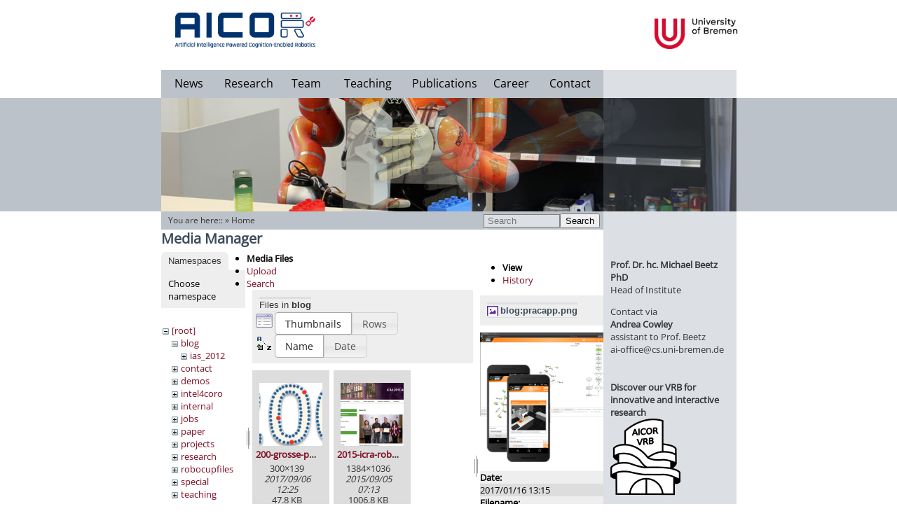

--- FILE ---
content_type: text/html; charset=utf-8
request_url: https://ai.uni-bremen.de/start?image=blog%3Apracapp.png&ns=blog&tab_details=view&do=media&tab_files=files
body_size: 83264
content:
<!DOCTYPE html PUBLIC "-//W3C//DTD XHTML 1.0 Transitional//EN"
  "http://www.w3.org/TR/xhtml1/DTD/xhtml1-transitional.dtd">
<html xmlns="http://www.w3.org/1999/xhtml" xml:lang="en"
  lang="en" dir="ltr">
<head>
    <meta http-equiv="Content-Type" content="text/html; charset=utf-8" />
    <title>Welcome to the AICOR Institute for Artificial Intelligence! [Artificial Intelligence]</title>
    <meta name="generator" content="DokuWiki"/>
<meta name="robots" content="noindex,nofollow"/>
<link rel="search" type="application/opensearchdescription+xml" href="/lib/exe/opensearch.php" title="Artificial Intelligence"/>
<link rel="start" href="/"/>
<link rel="contents" href="/start?do=index" title="Sitemap"/>
<link rel="manifest" href="/lib/exe/manifest.php"/>
<link rel="alternate" type="application/rss+xml" title="Recent Changes" href="/feed.php"/>
<link rel="alternate" type="application/rss+xml" title="Current namespace" href="/feed.php?mode=list&amp;ns="/>
<link rel="alternate" type="text/html" title="Plain HTML" href="/_export/xhtml/start"/>
<link rel="alternate" type="text/plain" title="Wiki Markup" href="/_export/raw/start"/>
<link rel="stylesheet" href="/lib/exe/css.php?t=agkitpl&amp;tseed=0035bd555f9e85842abd44bff073159d"/>
<!--[if gte IE 9]><!-->
<script >/*<![CDATA[*/var NS='';var JSINFO = {"id":"start","namespace":"","ACT":"media","useHeadingNavigation":1,"useHeadingContent":1};
/*!]]>*/</script>
<script src="/lib/exe/jquery.php?tseed=f0349b609f9b91a485af8fd8ecd4aea4" defer="defer">/*<![CDATA[*/
/*!]]>*/</script>
<script src="/lib/exe/js.php?t=agkitpl&amp;tseed=0035bd555f9e85842abd44bff073159d" defer="defer">/*<![CDATA[*/
/*!]]>*/</script>
<!--<![endif]-->
    <meta name="viewport" content="width=device-width,initial-scale=1" />
    <link rel="shortcut icon" href="/lib/tpl/agkitpl/images/favicon.ico" />
<link rel="apple-touch-icon" href="/lib/tpl/agkitpl/images/apple-touch-icon.png" />
    		<!-- <script src="//ajax.googleapis.com/ajax/libs/jquery/1.8.0/jquery.min.js" type="text/javascript"></script> -->
	 </head>

<body style="margin: 0px; padding: 0px;">
	<!-- Tool Header -->
	<div id="toolheader">
		</div>
   <div id="dokuwiki__site" style="height: 100%; position: relative;"><div class="dokuwiki site mode_media" style="height:100%;">
					
					<!-- Grey horizontal bar -->
					<div id="grey_horiz_bar"></div>
					<!-- Main Box -->
					<div id="main_box">
						<!-- Grey red bar-->
						<div class="right_grey_pane" style="z-index:1;">
							<a href="http://www.tzi.de/"><img src="/lib/tpl/agkitpl/images/upper_right_blank.png" width="190px" height="40px" style="position:absolute; top:100px;"/></a>
						</div>
						<!-- Header box -->
						<div id="header_box">
							<div class="logo">
								<a href="/doku.php?id=start"><img src="/lib/tpl/agkitpl/images/aicor_logo.jpg" style="max-width: 200px;" ></a>
							</div>
							<!-- Menu items -->
							<div id="menu_box">
							<div class="menu" style="width:80px;"><bdi><a href="/start#news" class="wikilink1" title="start" data-wiki-id="start">News</a></bdi></div>
							<div class="menu" style="width:90px;"><bdi><a href="/research" class="wikilink1" title="research" data-wiki-id="research">Research</a></bdi></div>
							<div class="menu" style="width:75px;"><bdi><a href="/team" class="wikilink1" title="team" data-wiki-id="team">Team</a></bdi></div>
							<div class="menu" style="width:100px;"><bdi><a href="/teaching" class="wikilink1" title="teaching" data-wiki-id="teaching">Teaching</a></bdi></div>
							<div class="menu" style="width:120px;"><bdi><a href="/publications" class="wikilink1" title="publications" data-wiki-id="publications">Publications</a></bdi></div>
                            <div class="menu" style="width:70px;"><bdi><a href="/career" class="wikilink1" title="career" data-wiki-id="career">Career</a></bdi></div>
                            <!--<div class="menu" style="width:70px;"><bdi><a href="/vib" class="wikilink1" title="vib" data-wiki-id="vib">ViB 11.9.23</a></bdi></div>-->
							<div class="menu" style="width:97px;"><bdi><a href="/contact" class="wikilink1" title="contact" data-wiki-id="contact">Contact</a></bdi></div>
								<!-- <div style="clear:left;"> -->
							</div>
							<div class="uni_logo">
							<a href="http://www.informatik.uni-bremen.de/"><img style="max-height: 44px; margin-left: 134px;" src="/lib/tpl/agkitpl/images/university_new.png" /></a>
							<!-- <a href="http://www.uni-bremen.de/minds-media-machines.html"><img style="margin-top: 7px; margin-left: 120px; max-width: 200px;" src="/lib/tpl/agkitpl/images/m3-logo.png" /></a> -->
							</div>
							<!-- Menu items end -->
						</div>
						<!-- Header box end -->
						<!-- Eyecatcher box -->
						<div id="eyecatcher" style="clear:left; position: relative; height: 162px; width:821px; z-index:5;">
							<!-- The active submenu -->
								<div id="submenu" class="submenu" style=" left: 0px;"></div>							<img src="/lib/tpl/agkitpl/images/slideshow5.jpg" style="display:block;"/>
							<img src="/lib/tpl/agkitpl/images/slideshow4.jpg" />
							<img src="/lib/tpl/agkitpl/images/slideshow3.jpg" />
							<img src="/lib/tpl/agkitpl/images/slideshow2.jpg" />
							<img src="/lib/tpl/agkitpl/images/slideshow1.jpg" />
							<!-- Right red bar in the header-->
							<div id="transparent_overlay_eyecatcher"></div>
						</div>
						<!-- Eyecatcher box end -->

						<!-- Body -->
						<div id="content">
							<!-- actual content -->
							<div id="site_content" class="start">
								<!-- Display dokuwiki errors here -->
																
								<!-- Display you are here -->
																	
									<div id="content_header" style="background-color: #BCC2C9; position:absolute; top:0px; width:631px; height:24px; padding-top:2px;">
										<div id="searchbar" style="position:absolute; right:5px;"><form action="/start" method="get" role="search" class="search doku_form" id="dw__search" accept-charset="utf-8"><input type="hidden" name="do" value="search" /><input type="hidden" name="id" value="start" /><div class="no"><input name="q" type="text" class="edit" title="[F]" accesskey="f" placeholder="Search" autocomplete="on" id="qsearch__in" value="" /><button value="1" type="submit" title="Search">Search</button><div id="qsearch__out" class="ajax_qsearch JSpopup"></div></div></form></div>                	
										<div class="breadcrumbs" id="youarehere" style="padding-left:10px;padding-top:2px;">
										<span class="plugin_croissant"><span class="bchead">You are here:: </span> &raquo; <bdi><a href="/start" class="wikilink1" title="start" data-wiki-id="start">Home</a></bdi></span>										
										</div>
									</div>
            										<!-- wikipage start -->
                <div id="mediamanager__page">
<h1>Media Manager</h1>
<div class="panel namespaces">
<h2>Namespaces</h2>
<div class="panelHeader">Choose namespace</div>
<div class="panelContent" id="media__tree">

<ul class="idx">
<li class="media level0 open"><img src="/lib/images/minus.gif" alt="−" /><div class="li"><a href="/start?ns=&amp;tab_files=files&amp;do=media&amp;tab_details=view&amp;image=blog%3Apracapp.png" class="idx_dir">[root]</a></div>
<ul class="idx">
<li class="media level1 open"><img src="/lib/images/minus.gif" alt="−" /><div class="li"><a href="/start?ns=blog&amp;tab_files=files&amp;do=media&amp;tab_details=view&amp;image=blog%3Apracapp.png" class="idx_dir">blog</a></div>
<ul class="idx">
<li class="media level2 closed"><img src="/lib/images/plus.gif" alt="+" /><div class="li"><a href="/start?ns=blog%2Fias_2012&amp;tab_files=files&amp;do=media&amp;tab_details=view&amp;image=blog%3Apracapp.png" class="idx_dir">ias_2012</a></div></li>
</ul>
</li>
<li class="media level1 closed"><img src="/lib/images/plus.gif" alt="+" /><div class="li"><a href="/start?ns=contact&amp;tab_files=files&amp;do=media&amp;tab_details=view&amp;image=blog%3Apracapp.png" class="idx_dir">contact</a></div></li>
<li class="media level1 closed"><img src="/lib/images/plus.gif" alt="+" /><div class="li"><a href="/start?ns=demos&amp;tab_files=files&amp;do=media&amp;tab_details=view&amp;image=blog%3Apracapp.png" class="idx_dir">demos</a></div></li>
<li class="media level1 closed"><img src="/lib/images/plus.gif" alt="+" /><div class="li"><a href="/start?ns=intel4coro&amp;tab_files=files&amp;do=media&amp;tab_details=view&amp;image=blog%3Apracapp.png" class="idx_dir">intel4coro</a></div></li>
<li class="media level1 closed"><img src="/lib/images/plus.gif" alt="+" /><div class="li"><a href="/start?ns=internal&amp;tab_files=files&amp;do=media&amp;tab_details=view&amp;image=blog%3Apracapp.png" class="idx_dir">internal</a></div></li>
<li class="media level1 closed"><img src="/lib/images/plus.gif" alt="+" /><div class="li"><a href="/start?ns=jobs&amp;tab_files=files&amp;do=media&amp;tab_details=view&amp;image=blog%3Apracapp.png" class="idx_dir">jobs</a></div></li>
<li class="media level1 closed"><img src="/lib/images/plus.gif" alt="+" /><div class="li"><a href="/start?ns=paper&amp;tab_files=files&amp;do=media&amp;tab_details=view&amp;image=blog%3Apracapp.png" class="idx_dir">paper</a></div></li>
<li class="media level1 closed"><img src="/lib/images/plus.gif" alt="+" /><div class="li"><a href="/start?ns=projects&amp;tab_files=files&amp;do=media&amp;tab_details=view&amp;image=blog%3Apracapp.png" class="idx_dir">projects</a></div></li>
<li class="media level1 closed"><img src="/lib/images/plus.gif" alt="+" /><div class="li"><a href="/start?ns=research&amp;tab_files=files&amp;do=media&amp;tab_details=view&amp;image=blog%3Apracapp.png" class="idx_dir">research</a></div></li>
<li class="media level1 closed"><img src="/lib/images/plus.gif" alt="+" /><div class="li"><a href="/start?ns=robocupfiles&amp;tab_files=files&amp;do=media&amp;tab_details=view&amp;image=blog%3Apracapp.png" class="idx_dir">robocupfiles</a></div></li>
<li class="media level1 closed"><img src="/lib/images/plus.gif" alt="+" /><div class="li"><a href="/start?ns=special&amp;tab_files=files&amp;do=media&amp;tab_details=view&amp;image=blog%3Apracapp.png" class="idx_dir">special</a></div></li>
<li class="media level1 closed"><img src="/lib/images/plus.gif" alt="+" /><div class="li"><a href="/start?ns=teaching&amp;tab_files=files&amp;do=media&amp;tab_details=view&amp;image=blog%3Apracapp.png" class="idx_dir">teaching</a></div></li>
<li class="media level1 closed"><img src="/lib/images/plus.gif" alt="+" /><div class="li"><a href="/start?ns=team&amp;tab_files=files&amp;do=media&amp;tab_details=view&amp;image=blog%3Apracapp.png" class="idx_dir">team</a></div></li>
<li class="media level1 closed"><img src="/lib/images/plus.gif" alt="+" /><div class="li"><a href="/start?ns=tmp&amp;tab_files=files&amp;do=media&amp;tab_details=view&amp;image=blog%3Apracapp.png" class="idx_dir">tmp</a></div></li>
<li class="media level1 closed"><img src="/lib/images/plus.gif" alt="+" /><div class="li"><a href="/start?ns=wiki&amp;tab_files=files&amp;do=media&amp;tab_details=view&amp;image=blog%3Apracapp.png" class="idx_dir">wiki</a></div></li>
</ul></li>
</ul>
</div>
</div>
<div class="panel filelist">
<h2 class="a11y">Media Files</h2>
<ul class="tabs">
<li><strong>Media Files</strong></li>
<li><a href="/start?tab_files=upload&amp;do=media&amp;tab_details=view&amp;image=blog%3Apracapp.png&amp;ns=blog">Upload</a></li>
<li><a href="/start?tab_files=search&amp;do=media&amp;tab_details=view&amp;image=blog%3Apracapp.png&amp;ns=blog">Search</a></li>
</ul>
<div class="panelHeader">
<h3>Files in <strong>blog</strong></h3>
<form method="get" action="/start" class="options doku_form" accept-charset="utf-8"><input type="hidden" name="sectok" value="" /><input type="hidden" name="do" value="media" /><input type="hidden" name="tab_files" value="files" /><input type="hidden" name="tab_details" value="view" /><input type="hidden" name="image" value="blog:pracapp.png" /><input type="hidden" name="ns" value="blog" /><div class="no"><ul>
<li class="listType"><label for="listType__thumbs" class="thumbs">
<input name="list_dwmedia" type="radio" value="thumbs" id="listType__thumbs" class="thumbs" checked="checked" />
<span>Thumbnails</span>
</label><label for="listType__rows" class="rows">
<input name="list_dwmedia" type="radio" value="rows" id="listType__rows" class="rows" />
<span>Rows</span>
</label></li>
<li class="sortBy"><label for="sortBy__name" class="name">
<input name="sort_dwmedia" type="radio" value="name" id="sortBy__name" class="name" checked="checked" />
<span>Name</span>
</label><label for="sortBy__date" class="date">
<input name="sort_dwmedia" type="radio" value="date" id="sortBy__date" class="date" />
<span>Date</span>
</label></li>
<li><button value="1" type="submit">Apply</button></li>
</ul>
</div></form></div>
<div class="panelContent">
<ul class="thumbs"><li><dl title="200-grosse-punkte-300x139.png"><dt><a id="l_:blog:200-grosse-punkte-300x139.png" class="image thumb" href="/start?image=blog%3A200-grosse-punkte-300x139.png&amp;ns=blog&amp;tab_details=view&amp;do=media&amp;tab_files=files"><img src="/_media/blog/200-grosse-punkte-300x139.png?w=90&amp;h=90&amp;tok=8dd86f" alt="200-grosse-punkte-300x139.png" loading="lazy" width="90" height="90" /></a></dt><dd class="name"><a href="/start?image=blog%3A200-grosse-punkte-300x139.png&amp;ns=blog&amp;tab_details=view&amp;do=media&amp;tab_files=files" id="h_:blog:200-grosse-punkte-300x139.png">200-grosse-punkte-300x139.png</a></dd><dd class="size">300&#215;139</dd><dd class="date">2017/09/06 12:25</dd><dd class="filesize">47.8 KB</dd></dl></li><li><dl title="2015-icra-robosherlock-paper-award.png"><dt><a id="l_:blog:2015-icra-robosherlock-paper-award.png" class="image thumb" href="/start?image=blog%3A2015-icra-robosherlock-paper-award.png&amp;ns=blog&amp;tab_details=view&amp;do=media&amp;tab_files=files"><img src="/_media/blog/2015-icra-robosherlock-paper-award.png?w=90&amp;h=90&amp;tok=7094a8" alt="2015-icra-robosherlock-paper-award.png" loading="lazy" width="90" height="90" /></a></dt><dd class="name"><a href="/start?image=blog%3A2015-icra-robosherlock-paper-award.png&amp;ns=blog&amp;tab_details=view&amp;do=media&amp;tab_files=files" id="h_:blog:2015-icra-robosherlock-paper-award.png">2015-icra-robosherlock-paper-award.png</a></dd><dd class="size">1384&#215;1036</dd><dd class="date">2015/09/05 07:13</dd><dd class="filesize">1006.8 KB</dd></dl></li><li><dl title="2018-12-19_ubica_team_lq.jpg"><dt><a id="l_:blog:2018-12-19_ubica_team_lq.jpg" class="image thumb" href="/start?image=blog%3A2018-12-19_ubica_team_lq.jpg&amp;ns=blog&amp;tab_details=view&amp;do=media&amp;tab_files=files"><img src="/_media/blog/2018-12-19_ubica_team_lq.jpg?w=90&amp;h=90&amp;tok=548f2b" alt="2018-12-19_ubica_team_lq.jpg" loading="lazy" width="90" height="90" /></a></dt><dd class="name"><a href="/start?image=blog%3A2018-12-19_ubica_team_lq.jpg&amp;ns=blog&amp;tab_details=view&amp;do=media&amp;tab_files=files" id="h_:blog:2018-12-19_ubica_team_lq.jpg">2018-12-19_ubica_team_lq.jpg</a></dd><dd class="size">1500&#215;732</dd><dd class="date">2022/06/14 08:05</dd><dd class="filesize">350.2 KB</dd></dl></li><li><dl title="17021681_1840398336229237_2728268087377325906_n.jpg"><dt><a id="l_:blog:17021681_1840398336229237_2728268087377325906_n.jpg" class="image thumb" href="/start?image=blog%3A17021681_1840398336229237_2728268087377325906_n.jpg&amp;ns=blog&amp;tab_details=view&amp;do=media&amp;tab_files=files"><img src="/_media/blog/17021681_1840398336229237_2728268087377325906_n.jpg?w=90&amp;h=90&amp;tok=777979" alt="17021681_1840398336229237_2728268087377325906_n.jpg" loading="lazy" width="90" height="90" /></a></dt><dd class="name"><a href="/start?image=blog%3A17021681_1840398336229237_2728268087377325906_n.jpg&amp;ns=blog&amp;tab_details=view&amp;do=media&amp;tab_files=files" id="h_:blog:17021681_1840398336229237_2728268087377325906_n.jpg">17021681_1840398336229237_2728268087377325906_n.jpg</a></dd><dd class="size">526&#215;394</dd><dd class="date">2017/03/07 09:54</dd><dd class="filesize">38.2 KB</dd></dl></li><li><dl title="asilsnu.jpeg"><dt><a id="l_:blog:asilsnu.jpeg" class="image thumb" href="/start?image=blog%3Aasilsnu.jpeg&amp;ns=blog&amp;tab_details=view&amp;do=media&amp;tab_files=files"><img src="/_media/blog/asilsnu.jpeg?w=90&amp;h=90&amp;tok=5fecef" alt="asilsnu.jpeg" loading="lazy" width="90" height="90" /></a></dt><dd class="name"><a href="/start?image=blog%3Aasilsnu.jpeg&amp;ns=blog&amp;tab_details=view&amp;do=media&amp;tab_files=files" id="h_:blog:asilsnu.jpeg">asilsnu.jpeg</a></dd><dd class="size">2448&#215;3264</dd><dd class="date">2018/08/30 08:21</dd><dd class="filesize">519 KB</dd></dl></li><li><dl title="beatsundbits.png"><dt><a id="l_:blog:beatsundbits.png" class="image thumb" href="/start?image=blog%3Abeatsundbits.png&amp;ns=blog&amp;tab_details=view&amp;do=media&amp;tab_files=files"><img src="/_media/blog/beatsundbits.png?w=90&amp;h=90&amp;tok=7526f6" alt="beatsundbits.png" loading="lazy" width="90" height="90" /></a></dt><dd class="name"><a href="/start?image=blog%3Abeatsundbits.png&amp;ns=blog&amp;tab_details=view&amp;do=media&amp;tab_files=files" id="h_:blog:beatsundbits.png">beatsundbits.png</a></dd><dd class="size">366&#215;258</dd><dd class="date">2019/08/16 10:07</dd><dd class="filesize">117.8 KB</dd></dl></li><li><dl title="boxy_pizza.jpg"><dt><a id="l_:blog:boxy_pizza.jpg" class="image thumb" href="/start?image=blog%3Aboxy_pizza.jpg&amp;ns=blog&amp;tab_details=view&amp;do=media&amp;tab_files=files"><img src="/_media/blog/boxy_pizza.jpg?w=90&amp;h=90&amp;tok=d5ff2b" alt="boxy_pizza.jpg" loading="lazy" width="90" height="90" /></a></dt><dd class="name"><a href="/start?image=blog%3Aboxy_pizza.jpg&amp;ns=blog&amp;tab_details=view&amp;do=media&amp;tab_files=files" id="h_:blog:boxy_pizza.jpg">boxy_pizza.jpg</a></dd><dd class="size">1396&#215;1047</dd><dd class="date">2017/04/04 14:13</dd><dd class="filesize">388.3 KB</dd></dl></li><li><dl title="brunosiciliano.png"><dt><a id="l_:blog:brunosiciliano.png" class="image thumb" href="/start?image=blog%3Abrunosiciliano.png&amp;ns=blog&amp;tab_details=view&amp;do=media&amp;tab_files=files"><img src="/_media/blog/brunosiciliano.png?w=90&amp;h=90&amp;tok=70e010" alt="brunosiciliano.png" loading="lazy" width="90" height="90" /></a></dt><dd class="name"><a href="/start?image=blog%3Abrunosiciliano.png&amp;ns=blog&amp;tab_details=view&amp;do=media&amp;tab_files=files" id="h_:blog:brunosiciliano.png">brunosiciliano.png</a></dd><dd class="size">1345&#215;949</dd><dd class="date">2018/04/13 09:01</dd><dd class="filesize">1.1 MB</dd></dl></li><li><dl title="cebit_neutrales_logo_320x240_alias_300xvariabel.jpg"><dt><a id="l_:blog:cebit_neutrales_logo_320x240_alias_300xvariabel.jpg" class="image thumb" href="/start?image=blog%3Acebit_neutrales_logo_320x240_alias_300xvariabel.jpg&amp;ns=blog&amp;tab_details=view&amp;do=media&amp;tab_files=files"><img src="/_media/blog/cebit_neutrales_logo_320x240_alias_300xvariabel.jpg?w=90&amp;h=90&amp;tok=3734de" alt="cebit_neutrales_logo_320x240_alias_300xvariabel.jpg" loading="lazy" width="90" height="90" /></a></dt><dd class="name"><a href="/start?image=blog%3Acebit_neutrales_logo_320x240_alias_300xvariabel.jpg&amp;ns=blog&amp;tab_details=view&amp;do=media&amp;tab_files=files" id="h_:blog:cebit_neutrales_logo_320x240_alias_300xvariabel.jpg">cebit_neutrales_logo_320x240_alias_300xvariabel.jpg</a></dd><dd class="size">300&#215;225</dd><dd class="date">2016/03/15 15:17</dd><dd class="filesize">6.2 KB</dd></dl></li><li><dl title="danielleidnerphdaward.jpg"><dt><a id="l_:blog:danielleidnerphdaward.jpg" class="image thumb" href="/start?image=blog%3Adanielleidnerphdaward.jpg&amp;ns=blog&amp;tab_details=view&amp;do=media&amp;tab_files=files"><img src="/_media/blog/danielleidnerphdaward.jpg?w=90&amp;h=90&amp;tok=6742d4" alt="danielleidnerphdaward.jpg" loading="lazy" width="90" height="90" /></a></dt><dd class="name"><a href="/start?image=blog%3Adanielleidnerphdaward.jpg&amp;ns=blog&amp;tab_details=view&amp;do=media&amp;tab_files=files" id="h_:blog:danielleidnerphdaward.jpg">danielleidnerphdaward.jpg</a></dd><dd class="size">3302&#215;2331</dd><dd class="date">2018/03/15 09:41</dd><dd class="filesize">1.3 MB</dd></dl></li><li><dl title="diskussionsrunde-hdw-bremen-mai-2019-1024x767.png"><dt><a id="l_:blog:diskussionsrunde-hdw-bremen-mai-2019-1024x767.png" class="image thumb" href="/start?image=blog%3Adiskussionsrunde-hdw-bremen-mai-2019-1024x767.png&amp;ns=blog&amp;tab_details=view&amp;do=media&amp;tab_files=files"><img src="/_media/blog/diskussionsrunde-hdw-bremen-mai-2019-1024x767.png?w=90&amp;h=90&amp;tok=6895de" alt="diskussionsrunde-hdw-bremen-mai-2019-1024x767.png" loading="lazy" width="90" height="90" /></a></dt><dd class="name"><a href="/start?image=blog%3Adiskussionsrunde-hdw-bremen-mai-2019-1024x767.png&amp;ns=blog&amp;tab_details=view&amp;do=media&amp;tab_files=files" id="h_:blog:diskussionsrunde-hdw-bremen-mai-2019-1024x767.png">diskussionsrunde-hdw-bremen-mai-2019-1024x767.png</a></dd><dd class="size">1024&#215;767</dd><dd class="date">2019/05/08 08:10</dd><dd class="filesize">894.8 KB</dd></dl></li><li><dl title="dsc_1820.jpg"><dt><a id="l_:blog:dsc_1820.jpg" class="image thumb" href="/start?image=blog%3Adsc_1820.jpg&amp;ns=blog&amp;tab_details=view&amp;do=media&amp;tab_files=files"><img src="/_media/blog/dsc_1820.jpg?w=90&amp;h=90&amp;tok=46ac44" alt="dsc_1820.jpg" loading="lazy" width="90" height="90" /></a></dt><dd class="name"><a href="/start?image=blog%3Adsc_1820.jpg&amp;ns=blog&amp;tab_details=view&amp;do=media&amp;tab_files=files" id="h_:blog:dsc_1820.jpg">dsc_1820.jpg</a></dd><dd class="size">6087&#215;4054</dd><dd class="date">2017/01/10 20:27</dd><dd class="filesize">4.1 MB</dd></dl></li><li><dl title="dsc_2827_edited_1_.jpg"><dt><a id="l_:blog:dsc_2827_edited_1_.jpg" class="image thumb" href="/start?image=blog%3Adsc_2827_edited_1_.jpg&amp;ns=blog&amp;tab_details=view&amp;do=media&amp;tab_files=files"><img src="/_media/blog/dsc_2827_edited_1_.jpg?w=90&amp;h=90&amp;tok=ddfaca" alt="dsc_2827_edited_1_.jpg" loading="lazy" width="90" height="90" /></a></dt><dd class="name"><a href="/start?image=blog%3Adsc_2827_edited_1_.jpg&amp;ns=blog&amp;tab_details=view&amp;do=media&amp;tab_files=files" id="h_:blog:dsc_2827_edited_1_.jpg">dsc_2827_edited_1_.jpg</a></dd><dd class="size">5600&#215;3728</dd><dd class="date">2023/05/30 13:53</dd><dd class="filesize">11.8 MB</dd></dl></li><li><dl title="dsc_2852_edited.jpg"><dt><a id="l_:blog:dsc_2852_edited.jpg" class="image thumb" href="/start?image=blog%3Adsc_2852_edited.jpg&amp;ns=blog&amp;tab_details=view&amp;do=media&amp;tab_files=files"><img src="/_media/blog/dsc_2852_edited.jpg?w=90&amp;h=90&amp;tok=8036fd" alt="dsc_2852_edited.jpg" loading="lazy" width="90" height="90" /></a></dt><dd class="name"><a href="/start?image=blog%3Adsc_2852_edited.jpg&amp;ns=blog&amp;tab_details=view&amp;do=media&amp;tab_files=files" id="h_:blog:dsc_2852_edited.jpg">dsc_2852_edited.jpg</a></dd><dd class="size">5600&#215;3728</dd><dd class="date">2023/05/30 13:53</dd><dd class="filesize">24.7 MB</dd></dl></li><li><dl title="ease_fall_school_2018-5330.jpg"><dt><a id="l_:blog:ease_fall_school_2018-5330.jpg" class="image thumb" href="/start?image=blog%3Aease_fall_school_2018-5330.jpg&amp;ns=blog&amp;tab_details=view&amp;do=media&amp;tab_files=files"><img src="/_media/blog/ease_fall_school_2018-5330.jpg?w=90&amp;h=90&amp;tok=496316" alt="ease_fall_school_2018-5330.jpg" loading="lazy" width="90" height="90" /></a></dt><dd class="name"><a href="/start?image=blog%3Aease_fall_school_2018-5330.jpg&amp;ns=blog&amp;tab_details=view&amp;do=media&amp;tab_files=files" id="h_:blog:ease_fall_school_2018-5330.jpg">ease_fall_school_2018-5330.jpg</a></dd><dd class="size">6994&#215;4668</dd><dd class="date">2018/09/27 06:46</dd><dd class="filesize">8.2 MB</dd></dl></li><li><dl title="erf-presentation.jpg"><dt><a id="l_:blog:erf-presentation.jpg" class="image thumb" href="/start?image=blog%3Aerf-presentation.jpg&amp;ns=blog&amp;tab_details=view&amp;do=media&amp;tab_files=files"><img src="/_media/blog/erf-presentation.jpg?w=90&amp;h=90&amp;tok=5aca61" alt="erf-presentation.jpg" loading="lazy" width="90" height="90" /></a></dt><dd class="name"><a href="/start?image=blog%3Aerf-presentation.jpg&amp;ns=blog&amp;tab_details=view&amp;do=media&amp;tab_files=files" id="h_:blog:erf-presentation.jpg">erf-presentation.jpg</a></dd><dd class="size">4032&#215;3024</dd><dd class="date">2023/04/13 11:51</dd><dd class="filesize">5 MB</dd></dl></li><li><dl title="euroc_stg1.png"><dt><a id="l_:blog:euroc_stg1.png" class="image thumb" href="/start?image=blog%3Aeuroc_stg1.png&amp;ns=blog&amp;tab_details=view&amp;do=media&amp;tab_files=files"><img src="/_media/blog/euroc_stg1.png?w=90&amp;h=90&amp;tok=b50cf4" alt="euroc_stg1.png" loading="lazy" width="90" height="90" /></a></dt><dd class="name"><a href="/start?image=blog%3Aeuroc_stg1.png&amp;ns=blog&amp;tab_details=view&amp;do=media&amp;tab_files=files" id="h_:blog:euroc_stg1.png">euroc_stg1.png</a></dd><dd class="size">500&#215;1000</dd><dd class="date">2014/12/06 18:42</dd><dd class="filesize">321.6 KB</dd></dl></li><li><dl title="euroclogo_02.png"><dt><a id="l_:blog:euroclogo_02.png" class="image thumb" href="/start?image=blog%3Aeuroclogo_02.png&amp;ns=blog&amp;tab_details=view&amp;do=media&amp;tab_files=files"><img src="/_media/blog/euroclogo_02.png?w=90&amp;h=90&amp;tok=9e5cae" alt="euroclogo_02.png" loading="lazy" width="90" height="90" /></a></dt><dd class="name"><a href="/start?image=blog%3Aeuroclogo_02.png&amp;ns=blog&amp;tab_details=view&amp;do=media&amp;tab_files=files" id="h_:blog:euroclogo_02.png">euroclogo_02.png</a></dd><dd class="size">160&#215;60</dd><dd class="date">2014/07/03 13:50</dd><dd class="filesize">3.2 KB</dd></dl></li><li><dl title="fall_school_1.jpg"><dt><a id="l_:blog:fall_school_1.jpg" class="image thumb" href="/start?image=blog%3Afall_school_1.jpg&amp;ns=blog&amp;tab_details=view&amp;do=media&amp;tab_files=files"><img src="/_media/blog/fall_school_1.jpg?w=90&amp;h=90&amp;tok=d5e5f1" alt="fall_school_1.jpg" loading="lazy" width="90" height="90" /></a></dt><dd class="name"><a href="/start?image=blog%3Afall_school_1.jpg&amp;ns=blog&amp;tab_details=view&amp;do=media&amp;tab_files=files" id="h_:blog:fall_school_1.jpg">fall_school_1.jpg</a></dd><dd class="size">1200&#215;1200</dd><dd class="date">2018/09/18 08:57</dd><dd class="filesize">214.2 KB</dd></dl></li><li><dl title="fall_school_22_banner_960x120px.jpg"><dt><a id="l_:blog:fall_school_22_banner_960x120px.jpg" class="image thumb" href="/start?image=blog%3Afall_school_22_banner_960x120px.jpg&amp;ns=blog&amp;tab_details=view&amp;do=media&amp;tab_files=files"><img src="/_media/blog/fall_school_22_banner_960x120px.jpg?w=90&amp;h=90&amp;tok=79a2eb" alt="fall_school_22_banner_960x120px.jpg" loading="lazy" width="90" height="90" /></a></dt><dd class="name"><a href="/start?image=blog%3Afall_school_22_banner_960x120px.jpg&amp;ns=blog&amp;tab_details=view&amp;do=media&amp;tab_files=files" id="h_:blog:fall_school_22_banner_960x120px.jpg">fall_school_22_banner_960x120px.jpg</a></dd><dd class="size">4000&#215;500</dd><dd class="date">2022/06/02 13:35</dd><dd class="filesize">576.4 KB</dd></dl></li><li><dl title="fall_school_22_poster.png"><dt><a id="l_:blog:fall_school_22_poster.png" class="image thumb" href="/start?image=blog%3Afall_school_22_poster.png&amp;ns=blog&amp;tab_details=view&amp;do=media&amp;tab_files=files"><img src="/_media/blog/fall_school_22_poster.png?w=90&amp;h=90&amp;tok=5f96b8" alt="fall_school_22_poster.png" loading="lazy" width="90" height="90" /></a></dt><dd class="name"><a href="/start?image=blog%3Afall_school_22_poster.png&amp;ns=blog&amp;tab_details=view&amp;do=media&amp;tab_files=files" id="h_:blog:fall_school_22_poster.png">fall_school_22_poster.png</a></dd><dd class="size">1117&#215;788</dd><dd class="date">2022/06/02 13:34</dd><dd class="filesize">821.2 KB</dd></dl></li><li><dl title="fall_school_main.jpg"><dt><a id="l_:blog:fall_school_main.jpg" class="image thumb" href="/start?image=blog%3Afall_school_main.jpg&amp;ns=blog&amp;tab_details=view&amp;do=media&amp;tab_files=files"><img src="/_media/blog/fall_school_main.jpg?w=90&amp;h=90&amp;tok=e28ad4" alt="fall_school_main.jpg" loading="lazy" width="90" height="90" /></a></dt><dd class="name"><a href="/start?image=blog%3Afall_school_main.jpg&amp;ns=blog&amp;tab_details=view&amp;do=media&amp;tab_files=files" id="h_:blog:fall_school_main.jpg">fall_school_main.jpg</a></dd><dd class="size">481&#215;220</dd><dd class="date">2018/09/18 08:56</dd><dd class="filesize">26.9 KB</dd></dl></li><li><dl title="gsoc_os_blog.png"><dt><a id="l_:blog:gsoc_os_blog.png" class="image thumb" href="/start?image=blog%3Agsoc_os_blog.png&amp;ns=blog&amp;tab_details=view&amp;do=media&amp;tab_files=files"><img src="/_media/blog/gsoc_os_blog.png?w=90&amp;h=90&amp;tok=8aa7ab" alt="gsoc_os_blog.png" loading="lazy" width="90" height="90" /></a></dt><dd class="name"><a href="/start?image=blog%3Agsoc_os_blog.png&amp;ns=blog&amp;tab_details=view&amp;do=media&amp;tab_files=files" id="h_:blog:gsoc_os_blog.png">gsoc_os_blog.png</a></dd><dd class="size">974&#215;603</dd><dd class="date">2015/09/12 19:56</dd><dd class="filesize">91.1 KB</dd></dl></li><li><dl title="i2b_1.jpg"><dt><a id="l_:blog:i2b_1.jpg" class="image thumb" href="/start?image=blog%3Ai2b_1.jpg&amp;ns=blog&amp;tab_details=view&amp;do=media&amp;tab_files=files"><img src="/_media/blog/i2b_1.jpg?w=90&amp;h=90&amp;tok=7f289f" alt="i2b_1.jpg" loading="lazy" width="90" height="90" /></a></dt><dd class="name"><a href="/start?image=blog%3Ai2b_1.jpg&amp;ns=blog&amp;tab_details=view&amp;do=media&amp;tab_files=files" id="h_:blog:i2b_1.jpg">i2b_1.jpg</a></dd><dd class="size">4000&#215;2672</dd><dd class="date">2024/04/18 06:33</dd><dd class="filesize">944.8 KB</dd></dl></li><li><dl title="i2b_2.jpg"><dt><a id="l_:blog:i2b_2.jpg" class="image thumb" href="/start?image=blog%3Ai2b_2.jpg&amp;ns=blog&amp;tab_details=view&amp;do=media&amp;tab_files=files"><img src="/_media/blog/i2b_2.jpg?w=90&amp;h=90&amp;tok=94b405" alt="i2b_2.jpg" loading="lazy" width="90" height="90" /></a></dt><dd class="name"><a href="/start?image=blog%3Ai2b_2.jpg&amp;ns=blog&amp;tab_details=view&amp;do=media&amp;tab_files=files" id="h_:blog:i2b_2.jpg">i2b_2.jpg</a></dd><dd class="size">4000&#215;2672</dd><dd class="date">2024/04/18 06:33</dd><dd class="filesize">1.1 MB</dd></dl></li><li><dl title="i2b_3.jpg"><dt><a id="l_:blog:i2b_3.jpg" class="image thumb" href="/start?image=blog%3Ai2b_3.jpg&amp;ns=blog&amp;tab_details=view&amp;do=media&amp;tab_files=files"><img src="/_media/blog/i2b_3.jpg?w=90&amp;h=90&amp;tok=7d2bd4" alt="i2b_3.jpg" loading="lazy" width="90" height="90" /></a></dt><dd class="name"><a href="/start?image=blog%3Ai2b_3.jpg&amp;ns=blog&amp;tab_details=view&amp;do=media&amp;tab_files=files" id="h_:blog:i2b_3.jpg">i2b_3.jpg</a></dd><dd class="size">4000&#215;2667</dd><dd class="date">2024/04/18 06:33</dd><dd class="filesize">1.9 MB</dd></dl></li><li><dl title="i2b_5.jpg"><dt><a id="l_:blog:i2b_5.jpg" class="image thumb" href="/start?image=blog%3Ai2b_5.jpg&amp;ns=blog&amp;tab_details=view&amp;do=media&amp;tab_files=files"><img src="/_media/blog/i2b_5.jpg?w=90&amp;h=90&amp;tok=2adf57" alt="i2b_5.jpg" loading="lazy" width="90" height="90" /></a></dt><dd class="name"><a href="/start?image=blog%3Ai2b_5.jpg&amp;ns=blog&amp;tab_details=view&amp;do=media&amp;tab_files=files" id="h_:blog:i2b_5.jpg">i2b_5.jpg</a></dd><dd class="size">4000&#215;2672</dd><dd class="date">2024/04/18 06:33</dd><dd class="filesize">1 MB</dd></dl></li><li><dl title="i2b_6.jpg"><dt><a id="l_:blog:i2b_6.jpg" class="image thumb" href="/start?image=blog%3Ai2b_6.jpg&amp;ns=blog&amp;tab_details=view&amp;do=media&amp;tab_files=files"><img src="/_media/blog/i2b_6.jpg?w=90&amp;h=90&amp;tok=13d6c4" alt="i2b_6.jpg" loading="lazy" width="90" height="90" /></a></dt><dd class="name"><a href="/start?image=blog%3Ai2b_6.jpg&amp;ns=blog&amp;tab_details=view&amp;do=media&amp;tab_files=files" id="h_:blog:i2b_6.jpg">i2b_6.jpg</a></dd><dd class="size">4000&#215;2672</dd><dd class="date">2024/04/18 06:33</dd><dd class="filesize">1.1 MB</dd></dl></li><li><dl title="i2b_7.jpg"><dt><a id="l_:blog:i2b_7.jpg" class="image thumb" href="/start?image=blog%3Ai2b_7.jpg&amp;ns=blog&amp;tab_details=view&amp;do=media&amp;tab_files=files"><img src="/_media/blog/i2b_7.jpg?w=90&amp;h=90&amp;tok=b8b855" alt="i2b_7.jpg" loading="lazy" width="90" height="90" /></a></dt><dd class="name"><a href="/start?image=blog%3Ai2b_7.jpg&amp;ns=blog&amp;tab_details=view&amp;do=media&amp;tab_files=files" id="h_:blog:i2b_7.jpg">i2b_7.jpg</a></dd><dd class="size">2400&#215;1372</dd><dd class="date">2024/04/18 06:33</dd><dd class="filesize">1.4 MB</dd></dl></li><li><dl title="i2b_8.jpg"><dt><a id="l_:blog:i2b_8.jpg" class="image thumb" href="/start?image=blog%3Ai2b_8.jpg&amp;ns=blog&amp;tab_details=view&amp;do=media&amp;tab_files=files"><img src="/_media/blog/i2b_8.jpg?w=90&amp;h=90&amp;tok=bb4dbc" alt="i2b_8.jpg" loading="lazy" width="90" height="90" /></a></dt><dd class="name"><a href="/start?image=blog%3Ai2b_8.jpg&amp;ns=blog&amp;tab_details=view&amp;do=media&amp;tab_files=files" id="h_:blog:i2b_8.jpg">i2b_8.jpg</a></dd><dd class="size">3232&#215;2424</dd><dd class="date">2024/04/18 06:33</dd><dd class="filesize">3.4 MB</dd></dl></li><li><dl title="i2b_9.jpg"><dt><a id="l_:blog:i2b_9.jpg" class="image thumb" href="/start?image=blog%3Ai2b_9.jpg&amp;ns=blog&amp;tab_details=view&amp;do=media&amp;tab_files=files"><img src="/_media/blog/i2b_9.jpg?w=90&amp;h=90&amp;tok=a00ff5" alt="i2b_9.jpg" loading="lazy" width="90" height="90" /></a></dt><dd class="name"><a href="/start?image=blog%3Ai2b_9.jpg&amp;ns=blog&amp;tab_details=view&amp;do=media&amp;tab_files=files" id="h_:blog:i2b_9.jpg">i2b_9.jpg</a></dd><dd class="size">4000&#215;2667</dd><dd class="date">2024/04/18 06:33</dd><dd class="filesize">1.6 MB</dd></dl></li><li><dl title="i2b_10.jpg"><dt><a id="l_:blog:i2b_10.jpg" class="image thumb" href="/start?image=blog%3Ai2b_10.jpg&amp;ns=blog&amp;tab_details=view&amp;do=media&amp;tab_files=files"><img src="/_media/blog/i2b_10.jpg?w=90&amp;h=90&amp;tok=76e3f8" alt="i2b_10.jpg" loading="lazy" width="90" height="90" /></a></dt><dd class="name"><a href="/start?image=blog%3Ai2b_10.jpg&amp;ns=blog&amp;tab_details=view&amp;do=media&amp;tab_files=files" id="h_:blog:i2b_10.jpg">i2b_10.jpg</a></dd><dd class="size">3232&#215;2424</dd><dd class="date">2024/04/18 06:33</dd><dd class="filesize">3.3 MB</dd></dl></li><li><dl title="i2b_11.jpg"><dt><a id="l_:blog:i2b_11.jpg" class="image thumb" href="/start?image=blog%3Ai2b_11.jpg&amp;ns=blog&amp;tab_details=view&amp;do=media&amp;tab_files=files"><img src="/_media/blog/i2b_11.jpg?w=90&amp;h=90&amp;tok=84e540" alt="i2b_11.jpg" loading="lazy" width="90" height="90" /></a></dt><dd class="name"><a href="/start?image=blog%3Ai2b_11.jpg&amp;ns=blog&amp;tab_details=view&amp;do=media&amp;tab_files=files" id="h_:blog:i2b_11.jpg">i2b_11.jpg</a></dd><dd class="size">4000&#215;2672</dd><dd class="date">2024/04/18 06:33</dd><dd class="filesize">1.3 MB</dd></dl></li><li><dl title="i2b_12.jpg"><dt><a id="l_:blog:i2b_12.jpg" class="image thumb" href="/start?image=blog%3Ai2b_12.jpg&amp;ns=blog&amp;tab_details=view&amp;do=media&amp;tab_files=files"><img src="/_media/blog/i2b_12.jpg?w=90&amp;h=90&amp;tok=93dc2e" alt="i2b_12.jpg" loading="lazy" width="90" height="90" /></a></dt><dd class="name"><a href="/start?image=blog%3Ai2b_12.jpg&amp;ns=blog&amp;tab_details=view&amp;do=media&amp;tab_files=files" id="h_:blog:i2b_12.jpg">i2b_12.jpg</a></dd><dd class="size">4000&#215;2672</dd><dd class="date">2024/04/18 06:33</dd><dd class="filesize">1.7 MB</dd></dl></li><li><dl title="i2b_13.jpg"><dt><a id="l_:blog:i2b_13.jpg" class="image thumb" href="/start?image=blog%3Ai2b_13.jpg&amp;ns=blog&amp;tab_details=view&amp;do=media&amp;tab_files=files"><img src="/_media/blog/i2b_13.jpg?w=90&amp;h=90&amp;tok=020861" alt="i2b_13.jpg" loading="lazy" width="90" height="90" /></a></dt><dd class="name"><a href="/start?image=blog%3Ai2b_13.jpg&amp;ns=blog&amp;tab_details=view&amp;do=media&amp;tab_files=files" id="h_:blog:i2b_13.jpg">i2b_13.jpg</a></dd><dd class="size">4000&#215;2667</dd><dd class="date">2024/04/18 06:33</dd><dd class="filesize">1.8 MB</dd></dl></li><li><dl title="iai5017.jpg"><dt><a id="l_:blog:iai5017.jpg" class="image thumb" href="/start?image=blog%3Aiai5017.jpg&amp;ns=blog&amp;tab_details=view&amp;do=media&amp;tab_files=files"><img src="/_media/blog/iai5017.jpg?w=90&amp;h=90&amp;tok=0f4c16" alt="iai5017.jpg" loading="lazy" width="90" height="90" /></a></dt><dd class="name"><a href="/start?image=blog%3Aiai5017.jpg&amp;ns=blog&amp;tab_details=view&amp;do=media&amp;tab_files=files" id="h_:blog:iai5017.jpg">iai5017.jpg</a></dd><dd class="size">7360&#215;4912</dd><dd class="date">2023/10/13 12:09</dd><dd class="filesize">4.5 MB</dd></dl></li><li><dl title="iai5074.jpg"><dt><a id="l_:blog:iai5074.jpg" class="image thumb" href="/start?image=blog%3Aiai5074.jpg&amp;ns=blog&amp;tab_details=view&amp;do=media&amp;tab_files=files"><img src="/_media/blog/iai5074.jpg?w=90&amp;h=90&amp;tok=0a8884" alt="iai5074.jpg" loading="lazy" width="90" height="90" /></a></dt><dd class="name"><a href="/start?image=blog%3Aiai5074.jpg&amp;ns=blog&amp;tab_details=view&amp;do=media&amp;tab_files=files" id="h_:blog:iai5074.jpg">iai5074.jpg</a></dd><dd class="size">7360&#215;4912</dd><dd class="date">2023/10/13 12:10</dd><dd class="filesize">4 MB</dd></dl></li><li><dl title="iai5092.jpg"><dt><a id="l_:blog:iai5092.jpg" class="image thumb" href="/start?image=blog%3Aiai5092.jpg&amp;ns=blog&amp;tab_details=view&amp;do=media&amp;tab_files=files"><img src="/_media/blog/iai5092.jpg?w=90&amp;h=90&amp;tok=3f4c72" alt="iai5092.jpg" loading="lazy" width="90" height="90" /></a></dt><dd class="name"><a href="/start?image=blog%3Aiai5092.jpg&amp;ns=blog&amp;tab_details=view&amp;do=media&amp;tab_files=files" id="h_:blog:iai5092.jpg">iai5092.jpg</a></dd><dd class="size">6671&#215;4183</dd><dd class="date">2023/10/13 12:08</dd><dd class="filesize">3.5 MB</dd></dl></li><li><dl title="iai5197.jpg"><dt><a id="l_:blog:iai5197.jpg" class="image thumb" href="/start?image=blog%3Aiai5197.jpg&amp;ns=blog&amp;tab_details=view&amp;do=media&amp;tab_files=files"><img src="/_media/blog/iai5197.jpg?w=90&amp;h=90&amp;tok=2d0c5d" alt="iai5197.jpg" loading="lazy" width="90" height="90" /></a></dt><dd class="name"><a href="/start?image=blog%3Aiai5197.jpg&amp;ns=blog&amp;tab_details=view&amp;do=media&amp;tab_files=files" id="h_:blog:iai5197.jpg">iai5197.jpg</a></dd><dd class="size">7242&#215;4098</dd><dd class="date">2023/10/13 12:06</dd><dd class="filesize">4 MB</dd></dl></li><li><dl title="iai5228.jpg"><dt><a id="l_:blog:iai5228.jpg" class="image thumb" href="/start?image=blog%3Aiai5228.jpg&amp;ns=blog&amp;tab_details=view&amp;do=media&amp;tab_files=files"><img src="/_media/blog/iai5228.jpg?w=90&amp;h=90&amp;tok=2fc73e" alt="iai5228.jpg" loading="lazy" width="90" height="90" /></a></dt><dd class="name"><a href="/start?image=blog%3Aiai5228.jpg&amp;ns=blog&amp;tab_details=view&amp;do=media&amp;tab_files=files" id="h_:blog:iai5228.jpg">iai5228.jpg</a></dd><dd class="size">7360&#215;4912</dd><dd class="date">2023/10/13 12:10</dd><dd class="filesize">3.9 MB</dd></dl></li><li><dl title="iai5502.jpg"><dt><a id="l_:blog:iai5502.jpg" class="image thumb" href="/start?image=blog%3Aiai5502.jpg&amp;ns=blog&amp;tab_details=view&amp;do=media&amp;tab_files=files"><img src="/_media/blog/iai5502.jpg?w=90&amp;h=90&amp;tok=14e3e4" alt="iai5502.jpg" loading="lazy" width="90" height="90" /></a></dt><dd class="name"><a href="/start?image=blog%3Aiai5502.jpg&amp;ns=blog&amp;tab_details=view&amp;do=media&amp;tab_files=files" id="h_:blog:iai5502.jpg">iai5502.jpg</a></dd><dd class="size">7360&#215;4912</dd><dd class="date">2023/10/13 12:11</dd><dd class="filesize">4.4 MB</dd></dl></li><li><dl title="iai5591.jpg"><dt><a id="l_:blog:iai5591.jpg" class="image thumb" href="/start?image=blog%3Aiai5591.jpg&amp;ns=blog&amp;tab_details=view&amp;do=media&amp;tab_files=files"><img src="/_media/blog/iai5591.jpg?w=90&amp;h=90&amp;tok=b21a90" alt="iai5591.jpg" loading="lazy" width="90" height="90" /></a></dt><dd class="name"><a href="/start?image=blog%3Aiai5591.jpg&amp;ns=blog&amp;tab_details=view&amp;do=media&amp;tab_files=files" id="h_:blog:iai5591.jpg">iai5591.jpg</a></dd><dd class="size">5691&#215;3798</dd><dd class="date">2023/10/13 12:11</dd><dd class="filesize">2.3 MB</dd></dl></li><li><dl title="iai5748.jpg"><dt><a id="l_:blog:iai5748.jpg" class="image thumb" href="/start?image=blog%3Aiai5748.jpg&amp;ns=blog&amp;tab_details=view&amp;do=media&amp;tab_files=files"><img src="/_media/blog/iai5748.jpg?w=90&amp;h=90&amp;tok=b13ec6" alt="iai5748.jpg" loading="lazy" width="90" height="90" /></a></dt><dd class="name"><a href="/start?image=blog%3Aiai5748.jpg&amp;ns=blog&amp;tab_details=view&amp;do=media&amp;tab_files=files" id="h_:blog:iai5748.jpg">iai5748.jpg</a></dd><dd class="size">7360&#215;4912</dd><dd class="date">2023/10/13 12:11</dd><dd class="filesize">4.4 MB</dd></dl></li><li><dl title="iai5763.jpg"><dt><a id="l_:blog:iai5763.jpg" class="image thumb" href="/start?image=blog%3Aiai5763.jpg&amp;ns=blog&amp;tab_details=view&amp;do=media&amp;tab_files=files"><img src="/_media/blog/iai5763.jpg?w=90&amp;h=90&amp;tok=36b471" alt="iai5763.jpg" loading="lazy" width="90" height="90" /></a></dt><dd class="name"><a href="/start?image=blog%3Aiai5763.jpg&amp;ns=blog&amp;tab_details=view&amp;do=media&amp;tab_files=files" id="h_:blog:iai5763.jpg">iai5763.jpg</a></dd><dd class="size">7360&#215;4912</dd><dd class="date">2023/10/13 12:12</dd><dd class="filesize">3.6 MB</dd></dl></li><li><dl title="iai5832.jpg"><dt><a id="l_:blog:iai5832.jpg" class="image thumb" href="/start?image=blog%3Aiai5832.jpg&amp;ns=blog&amp;tab_details=view&amp;do=media&amp;tab_files=files"><img src="/_media/blog/iai5832.jpg?w=90&amp;h=90&amp;tok=a64da1" alt="iai5832.jpg" loading="lazy" width="90" height="90" /></a></dt><dd class="name"><a href="/start?image=blog%3Aiai5832.jpg&amp;ns=blog&amp;tab_details=view&amp;do=media&amp;tab_files=files" id="h_:blog:iai5832.jpg">iai5832.jpg</a></dd><dd class="size">7360&#215;4912</dd><dd class="date">2023/10/13 12:13</dd><dd class="filesize">4.7 MB</dd></dl></li><li><dl title="iai5859.jpg"><dt><a id="l_:blog:iai5859.jpg" class="image thumb" href="/start?image=blog%3Aiai5859.jpg&amp;ns=blog&amp;tab_details=view&amp;do=media&amp;tab_files=files"><img src="/_media/blog/iai5859.jpg?w=90&amp;h=90&amp;tok=edb595" alt="iai5859.jpg" loading="lazy" width="90" height="90" /></a></dt><dd class="name"><a href="/start?image=blog%3Aiai5859.jpg&amp;ns=blog&amp;tab_details=view&amp;do=media&amp;tab_files=files" id="h_:blog:iai5859.jpg">iai5859.jpg</a></dd><dd class="size">7360&#215;4912</dd><dd class="date">2023/10/13 12:13</dd><dd class="filesize">3.8 MB</dd></dl></li><li><dl title="iai6023.jpg"><dt><a id="l_:blog:iai6023.jpg" class="image thumb" href="/start?image=blog%3Aiai6023.jpg&amp;ns=blog&amp;tab_details=view&amp;do=media&amp;tab_files=files"><img src="/_media/blog/iai6023.jpg?w=90&amp;h=90&amp;tok=962854" alt="iai6023.jpg" loading="lazy" width="90" height="90" /></a></dt><dd class="name"><a href="/start?image=blog%3Aiai6023.jpg&amp;ns=blog&amp;tab_details=view&amp;do=media&amp;tab_files=files" id="h_:blog:iai6023.jpg">iai6023.jpg</a></dd><dd class="size">7360&#215;4912</dd><dd class="date">2023/10/13 12:13</dd><dd class="filesize">3.6 MB</dd></dl></li><li><dl title="icar2017header.png"><dt><a id="l_:blog:icar2017header.png" class="image thumb" href="/start?image=blog%3Aicar2017header.png&amp;ns=blog&amp;tab_details=view&amp;do=media&amp;tab_files=files"><img src="/_media/blog/icar2017header.png?w=90&amp;h=90&amp;tok=81b649" alt="icar2017header.png" loading="lazy" width="90" height="90" /></a></dt><dd class="name"><a href="/start?image=blog%3Aicar2017header.png&amp;ns=blog&amp;tab_details=view&amp;do=media&amp;tab_files=files" id="h_:blog:icar2017header.png">icar2017header.png</a></dd><dd class="size">960&#215;179</dd><dd class="date">2017/06/14 11:55</dd><dd class="filesize">336.9 KB</dd></dl></li><li><dl title="icra_logo_4_0.jpg"><dt><a id="l_:blog:icra_logo_4_0.jpg" class="image thumb" href="/start?image=blog%3Aicra_logo_4_0.jpg&amp;ns=blog&amp;tab_details=view&amp;do=media&amp;tab_files=files"><img src="/_media/blog/icra_logo_4_0.jpg?w=90&amp;h=90&amp;tok=91f56d" alt="icra_logo_4_0.jpg" loading="lazy" width="90" height="90" /></a></dt><dd class="name"><a href="/start?image=blog%3Aicra_logo_4_0.jpg&amp;ns=blog&amp;tab_details=view&amp;do=media&amp;tab_files=files" id="h_:blog:icra_logo_4_0.jpg">icra_logo_4_0.jpg</a></dd><dd class="size">234&#215;207</dd><dd class="date">2017/05/25 09:27</dd><dd class="filesize">12.4 KB</dd></dl></li><li><dl title="icra18.png"><dt><a id="l_:blog:icra18.png" class="image thumb" href="/start?image=blog%3Aicra18.png&amp;ns=blog&amp;tab_details=view&amp;do=media&amp;tab_files=files"><img src="/_media/blog/icra18.png?w=90&amp;h=90&amp;tok=2b5971" alt="icra18.png" loading="lazy" width="90" height="90" /></a></dt><dd class="name"><a href="/start?image=blog%3Aicra18.png&amp;ns=blog&amp;tab_details=view&amp;do=media&amp;tab_files=files" id="h_:blog:icra18.png">icra18.png</a></dd><dd class="size">578&#215;198</dd><dd class="date">2018/03/23 07:47</dd><dd class="filesize">23.9 KB</dd></dl></li><li><dl title="img_3467.jpg"><dt><a id="l_:blog:img_3467.jpg" class="image thumb" href="/start?image=blog%3Aimg_3467.jpg&amp;ns=blog&amp;tab_details=view&amp;do=media&amp;tab_files=files"><img src="/_media/blog/img_3467.jpg?w=90&amp;h=90&amp;tok=e29ac7" alt="img_3467.jpg" loading="lazy" width="90" height="90" /></a></dt><dd class="name"><a href="/start?image=blog%3Aimg_3467.jpg&amp;ns=blog&amp;tab_details=view&amp;do=media&amp;tab_files=files" id="h_:blog:img_3467.jpg">img_3467.jpg</a></dd><dd class="size">4032&#215;3024</dd><dd class="date">2022/07/22 08:05</dd><dd class="filesize">2.1 MB</dd></dl></li><li><dl title="img_8726.jpg"><dt><a id="l_:blog:img_8726.jpg" class="image thumb" href="/start?image=blog%3Aimg_8726.jpg&amp;ns=blog&amp;tab_details=view&amp;do=media&amp;tab_files=files"><img src="/_media/blog/img_8726.jpg?w=90&amp;h=90&amp;tok=5c942c" alt="img_8726.jpg" loading="lazy" width="90" height="90" /></a></dt><dd class="name"><a href="/start?image=blog%3Aimg_8726.jpg&amp;ns=blog&amp;tab_details=view&amp;do=media&amp;tab_files=files" id="h_:blog:img_8726.jpg">img_8726.jpg</a></dd><dd class="size">1334&#215;1001</dd><dd class="date">2018/05/24 07:58</dd><dd class="filesize">211.9 KB</dd></dl></li><li><dl title="img_20220707_125545.jpg"><dt><a id="l_:blog:img_20220707_125545.jpg" class="image thumb" href="/start?image=blog%3Aimg_20220707_125545.jpg&amp;ns=blog&amp;tab_details=view&amp;do=media&amp;tab_files=files"><img src="/_media/blog/img_20220707_125545.jpg?w=90&amp;h=90&amp;tok=a8bd92" alt="img_20220707_125545.jpg" loading="lazy" width="90" height="90" /></a></dt><dd class="name"><a href="/start?image=blog%3Aimg_20220707_125545.jpg&amp;ns=blog&amp;tab_details=view&amp;do=media&amp;tab_files=files" id="h_:blog:img_20220707_125545.jpg">img_20220707_125545.jpg</a></dd><dd class="size">4640&#215;3472</dd><dd class="date">2022/07/22 08:15</dd><dd class="filesize">2 MB</dd></dl></li><li><dl title="img_20220707_125723.jpg"><dt><a id="l_:blog:img_20220707_125723.jpg" class="image thumb" href="/start?image=blog%3Aimg_20220707_125723.jpg&amp;ns=blog&amp;tab_details=view&amp;do=media&amp;tab_files=files"><img src="/_media/blog/img_20220707_125723.jpg?w=90&amp;h=90&amp;tok=f0545d" alt="img_20220707_125723.jpg" loading="lazy" width="90" height="90" /></a></dt><dd class="name"><a href="/start?image=blog%3Aimg_20220707_125723.jpg&amp;ns=blog&amp;tab_details=view&amp;do=media&amp;tab_files=files" id="h_:blog:img_20220707_125723.jpg">img_20220707_125723.jpg</a></dd><dd class="size">4640&#215;3472</dd><dd class="date">2022/07/22 08:16</dd><dd class="filesize">3.5 MB</dd></dl></li><li><dl title="ingmar_posner_cropped_downscaled.jpg"><dt><a id="l_:blog:ingmar_posner_cropped_downscaled.jpg" class="image thumb" href="/start?image=blog%3Aingmar_posner_cropped_downscaled.jpg&amp;ns=blog&amp;tab_details=view&amp;do=media&amp;tab_files=files"><img src="/_media/blog/ingmar_posner_cropped_downscaled.jpg?w=90&amp;h=90&amp;tok=4d2b67" alt="ingmar_posner_cropped_downscaled.jpg" loading="lazy" width="90" height="90" /></a></dt><dd class="name"><a href="/start?image=blog%3Aingmar_posner_cropped_downscaled.jpg&amp;ns=blog&amp;tab_details=view&amp;do=media&amp;tab_files=files" id="h_:blog:ingmar_posner_cropped_downscaled.jpg">ingmar_posner_cropped_downscaled.jpg</a></dd><dd class="size">2000&#215;1335</dd><dd class="date">2018/11/28 10:39</dd><dd class="filesize">286.8 KB</dd></dl></li><li><dl title="innovation_radar_prize_ict_proposers_day_2016_1024x512_14707.jpg"><dt><a id="l_:blog:innovation_radar_prize_ict_proposers_day_2016_1024x512_14707.jpg" class="image thumb" href="/start?image=blog%3Ainnovation_radar_prize_ict_proposers_day_2016_1024x512_14707.jpg&amp;ns=blog&amp;tab_details=view&amp;do=media&amp;tab_files=files"><img src="/_media/blog/innovation_radar_prize_ict_proposers_day_2016_1024x512_14707.jpg?w=90&amp;h=90&amp;tok=1b7480" alt="innovation_radar_prize_ict_proposers_day_2016_1024x512_14707.jpg" loading="lazy" width="90" height="90" /></a></dt><dd class="name"><a href="/start?image=blog%3Ainnovation_radar_prize_ict_proposers_day_2016_1024x512_14707.jpg&amp;ns=blog&amp;tab_details=view&amp;do=media&amp;tab_files=files" id="h_:blog:innovation_radar_prize_ict_proposers_day_2016_1024x512_14707.jpg">innovation_radar_prize_ict_proposers_day_2016_1024x512_14707.jpg</a></dd><dd class="size">1024&#215;512</dd><dd class="date">2016/08/03 08:16</dd><dd class="filesize">344.2 KB</dd></dl></li><li><dl title="intel4coro_for_students.jpg"><dt><a id="l_:blog:intel4coro_for_students.jpg" class="image thumb" href="/start?image=blog%3Aintel4coro_for_students.jpg&amp;ns=blog&amp;tab_details=view&amp;do=media&amp;tab_files=files"><img src="/_media/blog/intel4coro_for_students.jpg?w=90&amp;h=90&amp;tok=13935d" alt="intel4coro_for_students.jpg" loading="lazy" width="90" height="90" /></a></dt><dd class="name"><a href="/start?image=blog%3Aintel4coro_for_students.jpg&amp;ns=blog&amp;tab_details=view&amp;do=media&amp;tab_files=files" id="h_:blog:intel4coro_for_students.jpg">intel4coro_for_students.jpg</a></dd><dd class="size">1600&#215;900</dd><dd class="date">2023/11/13 12:39</dd><dd class="filesize">224.6 KB</dd></dl></li><li><dl title="iros1.jpeg"><dt><a id="l_:blog:iros1.jpeg" class="image thumb" href="/start?image=blog%3Airos1.jpeg&amp;ns=blog&amp;tab_details=view&amp;do=media&amp;tab_files=files"><img src="/_media/blog/iros1.jpeg?w=90&amp;h=90&amp;tok=5beeff" alt="iros1.jpeg" loading="lazy" width="90" height="90" /></a></dt><dd class="name"><a href="/start?image=blog%3Airos1.jpeg&amp;ns=blog&amp;tab_details=view&amp;do=media&amp;tab_files=files" id="h_:blog:iros1.jpeg">iros1.jpeg</a></dd><dd class="size">1600&#215;1200</dd><dd class="date">2018/10/08 11:21</dd><dd class="filesize">158.1 KB</dd></dl></li><li><dl title="iros2.jpeg"><dt><a id="l_:blog:iros2.jpeg" class="image thumb" href="/start?image=blog%3Airos2.jpeg&amp;ns=blog&amp;tab_details=view&amp;do=media&amp;tab_files=files"><img src="/_media/blog/iros2.jpeg?w=90&amp;h=90&amp;tok=958ef7" alt="iros2.jpeg" loading="lazy" width="90" height="90" /></a></dt><dd class="name"><a href="/start?image=blog%3Airos2.jpeg&amp;ns=blog&amp;tab_details=view&amp;do=media&amp;tab_files=files" id="h_:blog:iros2.jpeg">iros2.jpeg</a></dd><dd class="size">4032&#215;3024</dd><dd class="date">2018/10/08 11:21</dd><dd class="filesize">1.6 MB</dd></dl></li><li><dl title="iros3.jpeg"><dt><a id="l_:blog:iros3.jpeg" class="image thumb" href="/start?image=blog%3Airos3.jpeg&amp;ns=blog&amp;tab_details=view&amp;do=media&amp;tab_files=files"><img src="/_media/blog/iros3.jpeg?w=90&amp;h=90&amp;tok=7d4fc1" alt="iros3.jpeg" loading="lazy" width="90" height="90" /></a></dt><dd class="name"><a href="/start?image=blog%3Airos3.jpeg&amp;ns=blog&amp;tab_details=view&amp;do=media&amp;tab_files=files" id="h_:blog:iros3.jpeg">iros3.jpeg</a></dd><dd class="size">4032&#215;3024</dd><dd class="date">2018/10/08 11:21</dd><dd class="filesize">2.1 MB</dd></dl></li><li><dl title="iros17_logo.png"><dt><a id="l_:blog:iros17_logo.png" class="image thumb" href="/start?image=blog%3Airos17_logo.png&amp;ns=blog&amp;tab_details=view&amp;do=media&amp;tab_files=files"><img src="/_media/blog/iros17_logo.png?w=90&amp;h=90&amp;tok=18a422" alt="iros17_logo.png" loading="lazy" width="90" height="90" /></a></dt><dd class="name"><a href="/start?image=blog%3Airos17_logo.png&amp;ns=blog&amp;tab_details=view&amp;do=media&amp;tab_files=files" id="h_:blog:iros17_logo.png">iros17_logo.png</a></dd><dd class="size">239&#215;97</dd><dd class="date">2017/09/27 21:46</dd><dd class="filesize">17 KB</dd></dl></li><li><dl title="mona-girlsday.jpg"><dt><a id="l_:blog:mona-girlsday.jpg" class="image thumb" href="/start?image=blog%3Amona-girlsday.jpg&amp;ns=blog&amp;tab_details=view&amp;do=media&amp;tab_files=files"><img src="/_media/blog/mona-girlsday.jpg?w=90&amp;h=90&amp;tok=7c4f9b" alt="mona-girlsday.jpg" loading="lazy" width="90" height="90" /></a></dt><dd class="name"><a href="/start?image=blog%3Amona-girlsday.jpg&amp;ns=blog&amp;tab_details=view&amp;do=media&amp;tab_files=files" id="h_:blog:mona-girlsday.jpg">mona-girlsday.jpg</a></dd><dd class="size">1569&#215;459</dd><dd class="date">2018/04/27 14:42</dd><dd class="filesize">342.6 KB</dd></dl></li><li><dl title="ndr-logo.jpg"><dt><a id="l_:blog:ndr-logo.jpg" class="image thumb" href="/start?image=blog%3Andr-logo.jpg&amp;ns=blog&amp;tab_details=view&amp;do=media&amp;tab_files=files"><img src="/_media/blog/ndr-logo.jpg?w=90&amp;h=90&amp;tok=7094ea" alt="ndr-logo.jpg" loading="lazy" width="90" height="90" /></a></dt><dd class="name"><a href="/start?image=blog%3Andr-logo.jpg&amp;ns=blog&amp;tab_details=view&amp;do=media&amp;tab_files=files" id="h_:blog:ndr-logo.jpg">ndr-logo.jpg</a></dd><dd class="size">1067&#215;600</dd><dd class="date">2015/04/09 11:29</dd><dd class="filesize">29.7 KB</dd></dl></li><li><dl title="open_lab_day_2018.jpg"><dt><a id="l_:blog:open_lab_day_2018.jpg" class="image thumb" href="/start?image=blog%3Aopen_lab_day_2018.jpg&amp;ns=blog&amp;tab_details=view&amp;do=media&amp;tab_files=files"><img src="/_media/blog/open_lab_day_2018.jpg?w=90&amp;h=90&amp;tok=ebc15e" alt="open_lab_day_2018.jpg" loading="lazy" width="90" height="90" /></a></dt><dd class="name"><a href="/start?image=blog%3Aopen_lab_day_2018.jpg&amp;ns=blog&amp;tab_details=view&amp;do=media&amp;tab_files=files" id="h_:blog:open_lab_day_2018.jpg">open_lab_day_2018.jpg</a></dd><dd class="size">2016&#215;1512</dd><dd class="date">2018/06/29 09:13</dd><dd class="filesize">794.5 KB</dd></dl></li><li><dl title="open_lab_door2.jpg"><dt><a id="l_:blog:open_lab_door2.jpg" class="image thumb" href="/start?image=blog%3Aopen_lab_door2.jpg&amp;ns=blog&amp;tab_details=view&amp;do=media&amp;tab_files=files"><img src="/_media/blog/open_lab_door2.jpg?w=90&amp;h=90&amp;tok=40bbcc" alt="open_lab_door2.jpg" loading="lazy" width="90" height="90" /></a></dt><dd class="name"><a href="/start?image=blog%3Aopen_lab_door2.jpg&amp;ns=blog&amp;tab_details=view&amp;do=media&amp;tab_files=files" id="h_:blog:open_lab_door2.jpg">open_lab_door2.jpg</a></dd><dd class="size">3000&#215;2002</dd><dd class="date">2018/06/27 10:30</dd><dd class="filesize">2.2 MB</dd></dl></li><li><dl title="openease_vid.jpg"><dt><a id="l_:blog:openease_vid.jpg" class="image thumb" href="/start?image=blog%3Aopenease_vid.jpg&amp;ns=blog&amp;tab_details=view&amp;do=media&amp;tab_files=files"><img src="/_media/blog/openease_vid.jpg?w=90&amp;h=90&amp;tok=b36016" alt="openease_vid.jpg" loading="lazy" width="90" height="90" /></a></dt><dd class="name"><a href="/start?image=blog%3Aopenease_vid.jpg&amp;ns=blog&amp;tab_details=view&amp;do=media&amp;tab_files=files" id="h_:blog:openease_vid.jpg">openease_vid.jpg</a></dd><dd class="size">1920&#215;1080</dd><dd class="date">2017/10/11 10:54</dd><dd class="filesize">338 KB</dd></dl></li><li><dl title="oztop-header.png"><dt><a id="l_:blog:oztop-header.png" class="image thumb" href="/start?image=blog%3Aoztop-header.png&amp;ns=blog&amp;tab_details=view&amp;do=media&amp;tab_files=files"><img src="/_media/blog/oztop-header.png?w=90&amp;h=90&amp;tok=019f42" alt="oztop-header.png" loading="lazy" width="90" height="90" /></a></dt><dd class="name"><a href="/start?image=blog%3Aoztop-header.png&amp;ns=blog&amp;tab_details=view&amp;do=media&amp;tab_files=files" id="h_:blog:oztop-header.png">oztop-header.png</a></dd><dd class="size">759&#215;305</dd><dd class="date">2017/11/06 09:14</dd><dd class="filesize">95.5 KB</dd></dl></li><li><dl title="peru_klein_4.jpg"><dt><a id="l_:blog:peru_klein_4.jpg" class="image thumb" href="/start?image=blog%3Aperu_klein_4.jpg&amp;ns=blog&amp;tab_details=view&amp;do=media&amp;tab_files=files"><img src="/_media/blog/peru_klein_4.jpg?w=90&amp;h=90&amp;tok=d4d5dd" alt="peru_klein_4.jpg" loading="lazy" width="90" height="90" /></a></dt><dd class="name"><a href="/start?image=blog%3Aperu_klein_4.jpg&amp;ns=blog&amp;tab_details=view&amp;do=media&amp;tab_files=files" id="h_:blog:peru_klein_4.jpg">peru_klein_4.jpg</a></dd><dd class="size">2362&#215;1577</dd><dd class="date">2017/02/13 15:05</dd><dd class="filesize">604.5 KB</dd></dl></li><li><dl title="popcorn-demo-in-bild-magazine.png"><dt><a id="l_:blog:popcorn-demo-in-bild-magazine.png" class="image thumb" href="/start?image=blog%3Apopcorn-demo-in-bild-magazine.png&amp;ns=blog&amp;tab_details=view&amp;do=media&amp;tab_files=files"><img src="/_media/blog/popcorn-demo-in-bild-magazine.png?w=90&amp;h=90&amp;tok=4961fd" alt="popcorn-demo-in-bild-magazine.png" loading="lazy" width="90" height="90" /></a></dt><dd class="name"><a href="/start?image=blog%3Apopcorn-demo-in-bild-magazine.png&amp;ns=blog&amp;tab_details=view&amp;do=media&amp;tab_files=files" id="h_:blog:popcorn-demo-in-bild-magazine.png">popcorn-demo-in-bild-magazine.png</a></dd><dd class="size">2905&#215;2313</dd><dd class="date">2015/09/14 11:02</dd><dd class="filesize">2.3 MB</dd></dl></li><li><dl title="popcorn-demo-in-weserkurier.png"><dt><a id="l_:blog:popcorn-demo-in-weserkurier.png" class="image thumb" href="/start?image=blog%3Apopcorn-demo-in-weserkurier.png&amp;ns=blog&amp;tab_details=view&amp;do=media&amp;tab_files=files"><img src="/_media/blog/popcorn-demo-in-weserkurier.png?w=90&amp;h=90&amp;tok=3f8e90" alt="popcorn-demo-in-weserkurier.png" loading="lazy" width="90" height="90" /></a></dt><dd class="name"><a href="/start?image=blog%3Apopcorn-demo-in-weserkurier.png&amp;ns=blog&amp;tab_details=view&amp;do=media&amp;tab_files=files" id="h_:blog:popcorn-demo-in-weserkurier.png">popcorn-demo-in-weserkurier.png</a></dd><dd class="size">567&#215;652</dd><dd class="date">2015/09/14 11:36</dd><dd class="filesize">293.6 KB</dd></dl></li><li><dl title="pr2_bremen.jpg"><dt><a id="l_:blog:pr2_bremen.jpg" class="image thumb" href="/start?image=blog%3Apr2_bremen.jpg&amp;ns=blog&amp;tab_details=view&amp;do=media&amp;tab_files=files"><img src="/_media/blog/pr2_bremen.jpg?w=90&amp;h=90&amp;tok=fbf283" alt="pr2_bremen.jpg" loading="lazy" width="90" height="90" /></a></dt><dd class="name"><a href="/start?image=blog%3Apr2_bremen.jpg&amp;ns=blog&amp;tab_details=view&amp;do=media&amp;tab_files=files" id="h_:blog:pr2_bremen.jpg">pr2_bremen.jpg</a></dd><dd class="size">1200&#215;900</dd><dd class="date">2013/01/28 09:40</dd><dd class="filesize">271.3 KB</dd></dl></li><li><dl title="pr2_unpacking.jpg"><dt><a id="l_:blog:pr2_unpacking.jpg" class="image thumb" href="/start?image=blog%3Apr2_unpacking.jpg&amp;ns=blog&amp;tab_details=view&amp;do=media&amp;tab_files=files"><img src="/_media/blog/pr2_unpacking.jpg?w=90&amp;h=90&amp;tok=4b54c6" alt="pr2_unpacking.jpg" loading="lazy" width="90" height="90" /></a></dt><dd class="name"><a href="/start?image=blog%3Apr2_unpacking.jpg&amp;ns=blog&amp;tab_details=view&amp;do=media&amp;tab_files=files" id="h_:blog:pr2_unpacking.jpg">pr2_unpacking.jpg</a></dd><dd class="size">1200&#215;900</dd><dd class="date">2013/01/28 09:40</dd><dd class="filesize">267.4 KB</dd></dl></li><li><dl title="pracapp.jpg"><dt><a id="l_:blog:pracapp.jpg" class="image thumb" href="/start?image=blog%3Apracapp.jpg&amp;ns=blog&amp;tab_details=view&amp;do=media&amp;tab_files=files"><img src="/_media/blog/pracapp.jpg?w=90&amp;h=90&amp;tok=c3a54c" alt="pracapp.jpg" loading="lazy" width="90" height="90" /></a></dt><dd class="name"><a href="/start?image=blog%3Apracapp.jpg&amp;ns=blog&amp;tab_details=view&amp;do=media&amp;tab_files=files" id="h_:blog:pracapp.jpg">pracapp.jpg</a></dd><dd class="size">2501&#215;2380</dd><dd class="date">2017/01/16 13:26</dd><dd class="filesize">282.8 KB</dd></dl></li><li><dl title="pracapp.png"><dt><a id="l_:blog:pracapp.png" class="image thumb" href="/start?image=blog%3Apracapp.png&amp;ns=blog&amp;tab_details=view&amp;do=media&amp;tab_files=files"><img src="/_media/blog/pracapp.png?w=90&amp;h=90&amp;tok=7ae232" alt="pracapp.png" loading="lazy" width="90" height="90" /></a></dt><dd class="name"><a href="/start?image=blog%3Apracapp.png&amp;ns=blog&amp;tab_details=view&amp;do=media&amp;tab_files=files" id="h_:blog:pracapp.png">pracapp.png</a></dd><dd class="size">5558&#215;5290</dd><dd class="date">2017/01/16 13:15</dd><dd class="filesize">1.3 MB</dd></dl></li><li><dl title="press_release.pdf"><dt><a id="l_:blog:press_release.pdf" class="image thumb" href="/start?image=blog%3Apress_release.pdf&amp;ns=blog&amp;tab_details=view&amp;do=media&amp;tab_files=files"><img src="/lib/images/fileicons/svg/pdf.svg" alt="press_release.pdf" loading="lazy" width="90" height="90" /></a></dt><dd class="name"><a href="/start?image=blog%3Apress_release.pdf&amp;ns=blog&amp;tab_details=view&amp;do=media&amp;tab_files=files" id="h_:blog:press_release.pdf">press_release.pdf</a></dd><dd class="size">&#160;</dd><dd class="date">2017/03/20 13:59</dd><dd class="filesize">30.1 KB</dd></dl></li><li><dl title="pressemitteilung_openease_cebit.pdf"><dt><a id="l_:blog:pressemitteilung_openease_cebit.pdf" class="image thumb" href="/start?image=blog%3Apressemitteilung_openease_cebit.pdf&amp;ns=blog&amp;tab_details=view&amp;do=media&amp;tab_files=files"><img src="/lib/images/fileicons/svg/pdf.svg" alt="pressemitteilung_openease_cebit.pdf" loading="lazy" width="90" height="90" /></a></dt><dd class="name"><a href="/start?image=blog%3Apressemitteilung_openease_cebit.pdf&amp;ns=blog&amp;tab_details=view&amp;do=media&amp;tab_files=files" id="h_:blog:pressemitteilung_openease_cebit.pdf">pressemitteilung_openease_cebit.pdf</a></dd><dd class="size">&#160;</dd><dd class="date">2017/03/20 13:59</dd><dd class="filesize">20.4 KB</dd></dl></li><li><dl title="ralph_pipetting.jpg"><dt><a id="l_:blog:ralph_pipetting.jpg" class="image thumb" href="/start?image=blog%3Aralph_pipetting.jpg&amp;ns=blog&amp;tab_details=view&amp;do=media&amp;tab_files=files"><img src="/_media/blog/ralph_pipetting.jpg?w=90&amp;h=90&amp;tok=00cf74" alt="ralph_pipetting.jpg" loading="lazy" width="90" height="90" /></a></dt><dd class="name"><a href="/start?image=blog%3Aralph_pipetting.jpg&amp;ns=blog&amp;tab_details=view&amp;do=media&amp;tab_files=files" id="h_:blog:ralph_pipetting.jpg">ralph_pipetting.jpg</a></dd><dd class="size">7360&#215;4912</dd><dd class="date">2014/06/19 13:33</dd><dd class="filesize">4.1 MB</dd></dl></li><li><dl title="ras_conference_paper_award.png"><dt><a id="l_:blog:ras_conference_paper_award.png" class="image thumb" href="/start?image=blog%3Aras_conference_paper_award.png&amp;ns=blog&amp;tab_details=view&amp;do=media&amp;tab_files=files"><img src="/_media/blog/ras_conference_paper_award.png?w=90&amp;h=90&amp;tok=ce4f1e" alt="ras_conference_paper_award.png" loading="lazy" width="90" height="90" /></a></dt><dd class="name"><a href="/start?image=blog%3Aras_conference_paper_award.png&amp;ns=blog&amp;tab_details=view&amp;do=media&amp;tab_files=files" id="h_:blog:ras_conference_paper_award.png">ras_conference_paper_award.png</a></dd><dd class="size">1100&#215;850</dd><dd class="date">2017/01/10 17:15</dd><dd class="filesize">285.5 KB</dd></dl></li><li><dl title="remaro_logo.png"><dt><a id="l_:blog:remaro_logo.png" class="image thumb" href="/start?image=blog%3Aremaro_logo.png&amp;ns=blog&amp;tab_details=view&amp;do=media&amp;tab_files=files"><img src="/_media/blog/remaro_logo.png?w=90&amp;h=90&amp;tok=1baa4e" alt="remaro_logo.png" loading="lazy" width="90" height="90" /></a></dt><dd class="name"><a href="/start?image=blog%3Aremaro_logo.png&amp;ns=blog&amp;tab_details=view&amp;do=media&amp;tab_files=files" id="h_:blog:remaro_logo.png">remaro_logo.png</a></dd><dd class="size">745&#215;200</dd><dd class="date">2020/10/22 08:23</dd><dd class="filesize">96.5 KB</dd></dl></li><li><dl title="robohow_2ndmeeting_group_small.jpg"><dt><a id="l_:blog:robohow_2ndmeeting_group_small.jpg" class="image thumb" href="/start?image=blog%3Arobohow_2ndmeeting_group_small.jpg&amp;ns=blog&amp;tab_details=view&amp;do=media&amp;tab_files=files"><img src="/_media/blog/robohow_2ndmeeting_group_small.jpg?w=90&amp;h=90&amp;tok=45adde" alt="robohow_2ndmeeting_group_small.jpg" loading="lazy" width="90" height="90" /></a></dt><dd class="name"><a href="/start?image=blog%3Arobohow_2ndmeeting_group_small.jpg&amp;ns=blog&amp;tab_details=view&amp;do=media&amp;tab_files=files" id="h_:blog:robohow_2ndmeeting_group_small.jpg">robohow_2ndmeeting_group_small.jpg</a></dd><dd class="size">788&#215;522</dd><dd class="date">2013/02/28 19:37</dd><dd class="filesize">542.8 KB</dd></dl></li><li><dl title="robohow_in_the_media.png"><dt><a id="l_:blog:robohow_in_the_media.png" class="image thumb" href="/start?image=blog%3Arobohow_in_the_media.png&amp;ns=blog&amp;tab_details=view&amp;do=media&amp;tab_files=files"><img src="/_media/blog/robohow_in_the_media.png?w=90&amp;h=90&amp;tok=7dd373" alt="robohow_in_the_media.png" loading="lazy" width="90" height="90" /></a></dt><dd class="name"><a href="/start?image=blog%3Arobohow_in_the_media.png&amp;ns=blog&amp;tab_details=view&amp;do=media&amp;tab_files=files" id="h_:blog:robohow_in_the_media.png">robohow_in_the_media.png</a></dd><dd class="size">690&#215;368</dd><dd class="date">2015/09/04 14:06</dd><dd class="filesize">96.2 KB</dd></dl></li><li><dl title="robohow_publicity_map.png"><dt><a id="l_:blog:robohow_publicity_map.png" class="image thumb" href="/start?image=blog%3Arobohow_publicity_map.png&amp;ns=blog&amp;tab_details=view&amp;do=media&amp;tab_files=files"><img src="/_media/blog/robohow_publicity_map.png?w=90&amp;h=90&amp;tok=c403b2" alt="robohow_publicity_map.png" loading="lazy" width="90" height="90" /></a></dt><dd class="name"><a href="/start?image=blog%3Arobohow_publicity_map.png&amp;ns=blog&amp;tab_details=view&amp;do=media&amp;tab_files=files" id="h_:blog:robohow_publicity_map.png">robohow_publicity_map.png</a></dd><dd class="size">608&#215;435</dd><dd class="date">2015/09/04 19:20</dd><dd class="filesize">106.6 KB</dd></dl></li><li><dl title="rs_webpage_screenshot.png"><dt><a id="l_:blog:rs_webpage_screenshot.png" class="image thumb" href="/start?image=blog%3Ars_webpage_screenshot.png&amp;ns=blog&amp;tab_details=view&amp;do=media&amp;tab_files=files"><img src="/_media/blog/rs_webpage_screenshot.png?w=90&amp;h=90&amp;tok=e8ad21" alt="rs_webpage_screenshot.png" loading="lazy" width="90" height="90" /></a></dt><dd class="name"><a href="/start?image=blog%3Ars_webpage_screenshot.png&amp;ns=blog&amp;tab_details=view&amp;do=media&amp;tab_files=files" id="h_:blog:rs_webpage_screenshot.png">rs_webpage_screenshot.png</a></dd><dd class="size">997&#215;772</dd><dd class="date">2015/12/10 13:35</dd><dd class="filesize">427.4 KB</dd></dl></li><li><dl title="rtl2.jpg"><dt><a id="l_:blog:rtl2.jpg" class="image thumb" href="/start?image=blog%3Artl2.jpg&amp;ns=blog&amp;tab_details=view&amp;do=media&amp;tab_files=files"><img src="/_media/blog/rtl2.jpg?w=90&amp;h=90&amp;tok=76cce5" alt="rtl2.jpg" loading="lazy" width="90" height="90" /></a></dt><dd class="name"><a href="/start?image=blog%3Artl2.jpg&amp;ns=blog&amp;tab_details=view&amp;do=media&amp;tab_files=files" id="h_:blog:rtl2.jpg">rtl2.jpg</a></dd><dd class="size">4032&#215;3024</dd><dd class="date">2018/11/16 08:06</dd><dd class="filesize">3 MB</dd></dl></li><li><dl title="screenshot-buten-un-binnen.png"><dt><a id="l_:blog:screenshot-buten-un-binnen.png" class="image thumb" href="/start?image=blog%3Ascreenshot-buten-un-binnen.png&amp;ns=blog&amp;tab_details=view&amp;do=media&amp;tab_files=files"><img src="/_media/blog/screenshot-buten-un-binnen.png?w=90&amp;h=90&amp;tok=ba3251" alt="screenshot-buten-un-binnen.png" loading="lazy" width="90" height="90" /></a></dt><dd class="name"><a href="/start?image=blog%3Ascreenshot-buten-un-binnen.png&amp;ns=blog&amp;tab_details=view&amp;do=media&amp;tab_files=files" id="h_:blog:screenshot-buten-un-binnen.png">screenshot-buten-un-binnen.png</a></dd><dd class="size">510&#215;287</dd><dd class="date">2013/02/28 19:53</dd><dd class="filesize">173.1 KB</dd></dl></li><li><dl title="selection_006.jpg"><dt><a id="l_:blog:selection_006.jpg" class="image thumb" href="/start?image=blog%3Aselection_006.jpg&amp;ns=blog&amp;tab_details=view&amp;do=media&amp;tab_files=files"><img src="/_media/blog/selection_006.jpg?w=90&amp;h=90&amp;tok=8a4927" alt="selection_006.jpg" loading="lazy" width="90" height="90" /></a></dt><dd class="name"><a href="/start?image=blog%3Aselection_006.jpg&amp;ns=blog&amp;tab_details=view&amp;do=media&amp;tab_files=files" id="h_:blog:selection_006.jpg">selection_006.jpg</a></dd><dd class="size">812&#215;629</dd><dd class="date">2019/10/28 14:59</dd><dd class="filesize">165.7 KB</dd></dl></li><li><dl title="transair_cafr_banner_cut.png"><dt><a id="l_:blog:transair_cafr_banner_cut.png" class="image thumb" href="/start?image=blog%3Atransair_cafr_banner_cut.png&amp;ns=blog&amp;tab_details=view&amp;do=media&amp;tab_files=files"><img src="/_media/blog/transair_cafr_banner_cut.png?w=90&amp;h=90&amp;tok=27999a" alt="transair_cafr_banner_cut.png" loading="lazy" width="90" height="90" /></a></dt><dd class="name"><a href="/start?image=blog%3Atransair_cafr_banner_cut.png&amp;ns=blog&amp;tab_details=view&amp;do=media&amp;tab_files=files" id="h_:blog:transair_cafr_banner_cut.png">transair_cafr_banner_cut.png</a></dd><dd class="size">2718&#215;1402</dd><dd class="date">2021/01/18 10:21</dd><dd class="filesize">1.5 MB</dd></dl></li><li><dl title="transair_cafr_banner.png"><dt><a id="l_:blog:transair_cafr_banner.png" class="image thumb" href="/start?image=blog%3Atransair_cafr_banner.png&amp;ns=blog&amp;tab_details=view&amp;do=media&amp;tab_files=files"><img src="/_media/blog/transair_cafr_banner.png?w=90&amp;h=90&amp;tok=2e38b4" alt="transair_cafr_banner.png" loading="lazy" width="90" height="90" /></a></dt><dd class="name"><a href="/start?image=blog%3Atransair_cafr_banner.png&amp;ns=blog&amp;tab_details=view&amp;do=media&amp;tab_files=files" id="h_:blog:transair_cafr_banner.png">transair_cafr_banner.png</a></dd><dd class="size">3228&#215;1422</dd><dd class="date">2021/01/18 10:07</dd><dd class="filesize">1.6 MB</dd></dl></li><li><dl title="transair_pic.jpg"><dt><a id="l_:blog:transair_pic.jpg" class="image thumb" href="/start?image=blog%3Atransair_pic.jpg&amp;ns=blog&amp;tab_details=view&amp;do=media&amp;tab_files=files"><img src="/_media/blog/transair_pic.jpg?w=90&amp;h=90&amp;tok=57f85f" alt="transair_pic.jpg" loading="lazy" width="90" height="90" /></a></dt><dd class="name"><a href="/start?image=blog%3Atransair_pic.jpg&amp;ns=blog&amp;tab_details=view&amp;do=media&amp;tab_files=files" id="h_:blog:transair_pic.jpg">transair_pic.jpg</a></dd><dd class="size">2268&#215;1701</dd><dd class="date">2020/09/30 09:22</dd><dd class="filesize">722.4 KB</dd></dl></li><li><dl title="transair_workshop2021_banner.png"><dt><a id="l_:blog:transair_workshop2021_banner.png" class="image thumb" href="/start?image=blog%3Atransair_workshop2021_banner.png&amp;ns=blog&amp;tab_details=view&amp;do=media&amp;tab_files=files"><img src="/_media/blog/transair_workshop2021_banner.png?w=90&amp;h=90&amp;tok=7b274f" alt="transair_workshop2021_banner.png" loading="lazy" width="90" height="90" /></a></dt><dd class="name"><a href="/start?image=blog%3Atransair_workshop2021_banner.png&amp;ns=blog&amp;tab_details=view&amp;do=media&amp;tab_files=files" id="h_:blog:transair_workshop2021_banner.png">transair_workshop2021_banner.png</a></dd><dd class="size">6808&#215;3297</dd><dd class="date">2021/01/26 16:25</dd><dd class="filesize">1.5 MB</dd></dl></li><li><dl title="ubica_tech-transfer-award_003_.jpg"><dt><a id="l_:blog:ubica_tech-transfer-award_003_.jpg" class="image thumb" href="/start?image=blog%3Aubica_tech-transfer-award_003_.jpg&amp;ns=blog&amp;tab_details=view&amp;do=media&amp;tab_files=files"><img src="/_media/blog/ubica_tech-transfer-award_003_.jpg?w=90&amp;h=90&amp;tok=1245ab" alt="ubica_tech-transfer-award_003_.jpg" loading="lazy" width="90" height="90" /></a></dt><dd class="name"><a href="/start?image=blog%3Aubica_tech-transfer-award_003_.jpg&amp;ns=blog&amp;tab_details=view&amp;do=media&amp;tab_files=files" id="h_:blog:ubica_tech-transfer-award_003_.jpg">ubica_tech-transfer-award_003_.jpg</a></dd><dd class="size">4800&#215;3200</dd><dd class="date">2023/04/26 15:53</dd><dd class="filesize">1.4 MB</dd></dl></li><li><dl title="ubica.png"><dt><a id="l_:blog:ubica.png" class="image thumb" href="/start?image=blog%3Aubica.png&amp;ns=blog&amp;tab_details=view&amp;do=media&amp;tab_files=files"><img src="/_media/blog/ubica.png?w=90&amp;h=90&amp;tok=7b2575" alt="ubica.png" loading="lazy" width="90" height="90" /></a></dt><dd class="name"><a href="/start?image=blog%3Aubica.png&amp;ns=blog&amp;tab_details=view&amp;do=media&amp;tab_files=files" id="h_:blog:ubica.png">ubica.png</a></dd><dd class="size">3000&#215;1138</dd><dd class="date">2022/06/14 07:57</dd><dd class="filesize">71.6 KB</dd></dl></li><li><dl title="whatsapp-image-2023-05-25-at-18.10.57.jpeg"><dt><a id="l_:blog:whatsapp-image-2023-05-25-at-18.10.57.jpeg" class="image thumb" href="/start?image=blog%3Awhatsapp-image-2023-05-25-at-18.10.57.jpeg&amp;ns=blog&amp;tab_details=view&amp;do=media&amp;tab_files=files"><img src="/_media/blog/whatsapp-image-2023-05-25-at-18.10.57.jpeg?w=90&amp;h=90&amp;tok=87de3c" alt="whatsapp-image-2023-05-25-at-18.10.57.jpeg" loading="lazy" width="90" height="90" /></a></dt><dd class="name"><a href="/start?image=blog%3Awhatsapp-image-2023-05-25-at-18.10.57.jpeg&amp;ns=blog&amp;tab_details=view&amp;do=media&amp;tab_files=files" id="h_:blog:whatsapp-image-2023-05-25-at-18.10.57.jpeg">whatsapp-image-2023-05-25-at-18.10.57.jpeg</a></dd><dd class="size">1600&#215;1065</dd><dd class="date">2023/06/05 13:10</dd><dd class="filesize">435.2 KB</dd></dl></li><li><dl title="workshopease.jpg"><dt><a id="l_:blog:workshopease.jpg" class="image thumb" href="/start?image=blog%3Aworkshopease.jpg&amp;ns=blog&amp;tab_details=view&amp;do=media&amp;tab_files=files"><img src="/_media/blog/workshopease.jpg?w=90&amp;h=90&amp;tok=a2060e" alt="workshopease.jpg" loading="lazy" width="90" height="90" /></a></dt><dd class="name"><a href="/start?image=blog%3Aworkshopease.jpg&amp;ns=blog&amp;tab_details=view&amp;do=media&amp;tab_files=files" id="h_:blog:workshopease.jpg">workshopease.jpg</a></dd><dd class="size">4032&#215;3024</dd><dd class="date">2018/05/24 07:58</dd><dd class="filesize">8 MB</dd></dl></li></ul>
</div>
</div>
<div class="panel file">
<h2 class="a11y">File</h2>
<ul class="tabs">
<li><strong>View</strong></li>
<li><a href="/start?tab_details=history&amp;do=media&amp;tab_files=files&amp;image=blog%3Apracapp.png&amp;ns=blog">History</a></li>
</ul>
<div class="panelHeader"><h3><strong><a href="/_media/blog/pracapp.png" class="select mediafile mf_png" title="View original file">blog:pracapp.png</a></strong></h3></div>
<div class="panelContent">
<div class="image"><a href="/_media/blog/pracapp.png?t=1484572523&amp;w=500&amp;h=475&amp;tok=a882fc" target="_blank" title="View original file"><img src="/_media/blog/pracapp.png?t=1484572523&amp;w=500&amp;h=475&amp;tok=a882fc" alt="" style="max-width: 500px;" /></a></div><ul class="actions"></ul><dl>
<dt>Date:</dt><dd>2017/01/16 13:15</dd>
<dt>Filename:</dt><dd>pracapp.png</dd>
<dt>Format:</dt><dd>PNG</dd>
<dt>Size:</dt><dd>1MB</dd>
<dt>Width:</dt><dd>5558</dd>
<dt>Height:</dt><dd>5290</dd>
</dl>
<dl>
<dt>References for:</dt><dd>Nothing was found.</dd></dl>
</div>
</div>
</div>
								<hr style="margin-left:5px; margin-right:5px; "/>
                <!-- wikipage stop -->
									<div id="dokuwiki__footer">
					            <a href="/start?do=login&amp;sectok="  class="action login" rel="nofollow" title="Log In">Log In</a> - <a href="/doku.php?id=impressum">Impressum</a> - <a href="/doku.php?id=datenschutz">Datenschutz</a>					        </div><!-- /footer -->
							</div>
							<!-- Content end -- >
							<!-- Right red bar in the content pane-->
							<div class="right_grey_pane_content">
							<!-- <form action="/start" method="get" role="search" class="search doku_form" id="dw__search" accept-charset="utf-8"><input type="hidden" name="do" value="search" /><input type="hidden" name="id" value="start" /><div class="no"><input name="q" type="text" class="edit" title="[F]" accesskey="f" placeholder="Search" autocomplete="on" id="qsearch__in" value="" /><button value="1" type="submit" title="Search">Search</button><div id="qsearch__out" class="ajax_qsearch JSpopup"></div></div></form> -->
							<br><br>
							<!--<img src="/lib/tpl/agkitpl/images/ai_small.png" style="padding-left:60px;"/>-->
							<br>
								
<p>
<strong><a href="/team/michael_beetz" class="wikilink1" title="team:michael_beetz" data-wiki-id="team:michael_beetz">Prof. Dr. hc. Michael Beetz PhD</a></strong><br/>

Head of Institute
</p>

<p>
Contact via<br/>

<strong><a href="/team/andrea_cowley" class="wikilink1" title="team:andrea_cowley" data-wiki-id="team:andrea_cowley">Andrea Cowley</a></strong><br/>

assistant to Prof. Beetz<br/>

ai-office@cs.uni-bremen.de
</p>

<p>

<div style="width:100%;border-bottom:10px solid #DCDFE3;margin-bottom:10px;"></div>

</p>

<p>
<strong><a href="https://ai.uni-bremen.de/vib" class="urlextern" title="https://ai.uni-bremen.de/vib" rel="ugc nofollow">Discover our VRB for innovative and interactive research</a></strong><br/>

<a href="https://ai.uni-bremen.de/vib" class="media" title="https://ai.uni-bremen.de/vib" rel="ugc nofollow"><img src="/_media/special/menu/aicor-vrb.png?w=100&amp;tok=705986" class="media" loading="lazy" alt="" width="100" /></a>
</p>

<p>
<br/>

</p>

<p>
<strong>Memberships and associations:</strong><br/>

</p>

<p>
<img src="/_media/team/logo_eurobin193x54px.png?w=100&amp;tok=1563c1" class="media" loading="lazy" alt="" width="100" />
</p>

<p>
<a href="https://minds-media-machines.de/" class="media" title="https://minds-media-machines.de/" rel="ugc nofollow"><img src="/_media/special/menu/3m-cm-logo-red-alt1_800.png?w=100&amp;tok=c133cc" class="media" loading="lazy" alt="" width="100" /></a>
</p>

<p>
<img src="/_media/research/rig_logo_standard_black_rgb_png.png?w=100&amp;tok=3db593" class="media" loading="lazy" alt="" width="100" />
</p>

<p>
<a href="https://www.uni-bremen.de/tzi/" class="media" title="https://www.uni-bremen.de/tzi/" rel="ugc nofollow"><img src="/_media/b_tzi_wo_sideborder.png?w=120&amp;tok=660bbc" class="media" loading="lazy" alt="" width="120" /></a>
</p>

<p>

<div style="width:100%;border-bottom:6px solid #DCDFE3;margin-bottom:6px;"></div>

</p>

<p>
<br/>

<strong>Social Media:</strong><br/>

<br/>

<a href="https://www.youtube.com/user/agkiunibremen" class="media" title="https://www.youtube.com/user/agkiunibremen" rel="ugc nofollow"><img src="/_media/special/menu/youtube.png?w=60&amp;tok=295e59" class="media" loading="lazy" alt="" width="60" /></a>
</p>

<p>
<a href="https://www.linkedin.com/company/iai-bremen/?viewAsMember=true" class="media" title="https://www.linkedin.com/company/iai-bremen/?viewAsMember=true" rel="ugc nofollow"><img src="/_media/special/menu/linked-in.svg?w=60&amp;tok=ec9da0" class="media" loading="lazy" alt="" width="60" /></a>
</p>
							<!-- Right red bar in the content pane-end -->

                                                        <p>
                                                        <!--<a href="http://www.youtube.com/user/agkiunibremen"><img src="/lib/tpl/agkitpl/images/youtube.png" style="padding-left:50px;margin-top:40px;"></a><br/><br/>-->
                                                        <!--<a href="http://www.youtube.com/user/agkiunibremen"><img src="/lib/tpl/agkitpl/images/youtube.png" style="margin-top:40px;" alt="YouTube" rel="nofollow"></a></br></br>-->
                                                        <!--<a href="https://www.linkedin.com/company/iai-bremen/?viewAsMember=true"><img src="/lib/tpl/agkitpl/images/linked-in.svg" style="margin-top:0px; width:100px;" alt="YouTube" rel="nofollow"></a><br/><br/>-->

                                                        <!--<a href="http://www.youtube.com/user/agkiunibremen" class="urlextern" title="http://www.youtube.com/user/agkiunibremen" rel="nofollow" style="padding-left:38px; padding-top:5px;">Youtube Channel</a><br>-->
                                                        <p>
                                                        <!--<a href="https://twitter.com/IAI_Bremen"><img src="/lib/tpl/agkitpl/images/Twitter_logo_blue_48.png" style="padding-left:64px;margin-top:5px;"></a><br/><br/>-->
                                                        <!--<a href="https://twitter.com/IAI_Bremen"><img src="/lib/tpl/agkitpl/images/Twitter_logo_blue_48.png" style="margin-top:5px;" alt="Twitter" rel="nofollow"></a><br/><br/>-->

                                                        <!--<a href="https://twitter.com/IAI_Bremen" class="urlextern" title="https://twitter.com/IAI_Bremen" rel="nofollow" style="padding-left:67px; padding-top:5px;">Twitter</a><br>-->
                                                        <!--<a href="http://www.open-ease.org"><img src="/lib/tpl/agkitpl/images/oe-logo2.png" style="padding-left:25px;margin-top:30px; width: 130px;"></a><br/>-->

                                                        <!--<center><a href="http://www.open-ease.org" class="urlextern" title="http://www.open-ease.org" rel="nofollow" style="padding-top:5px;">openEASE<br>Open Knowledge for<br>AI-enabled robots</a></center><br>-->
							</div>
						<!-- Body end -->
						</div>
					<!-- Main box end -->
					</div>
        
    </div></div>  <!-- /site -->

    <div class="no"><img src="/lib/exe/taskrunner.php?id=start&amp;1769359409" width="2" height="1" alt="" /></div>
    <!--[if ( IE 6 | IE 7 | IE 8 ) ]></div><![endif]-->
</body>
</html>
